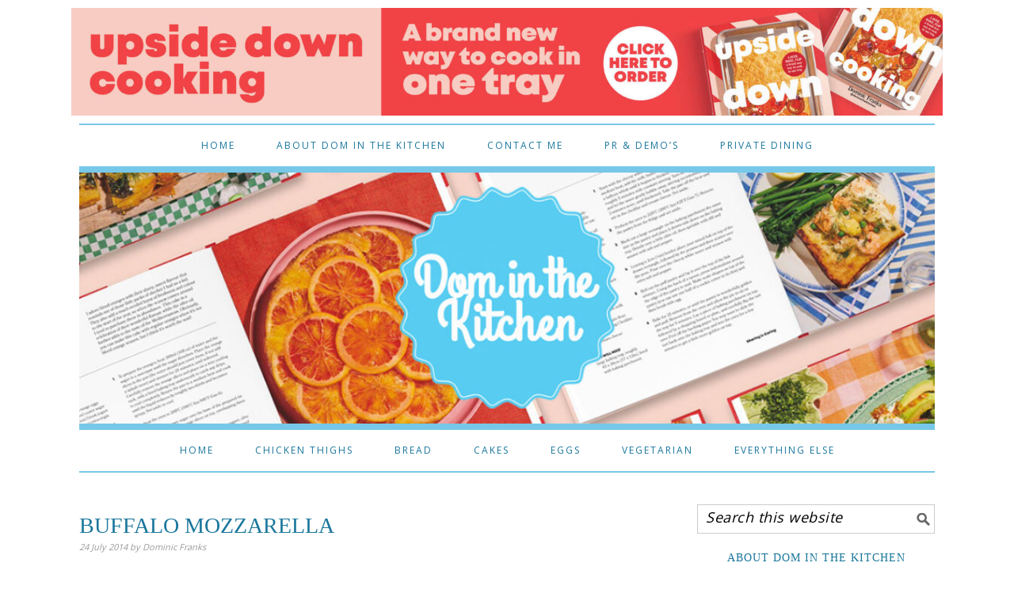

--- FILE ---
content_type: text/html; charset=UTF-8
request_url: https://www.dominthekitchen.com/2014/07/buffalo-mozzarella.html
body_size: 29135
content:
<!DOCTYPE html>
<html lang="en-GB">
<head >
<meta charset="UTF-8" />
<meta name="viewport" content="width=device-width, initial-scale=1" />
<meta name='robots' content='index, follow, max-image-preview:large, max-snippet:-1, max-video-preview:-1' />

	<!-- This site is optimized with the Yoast SEO plugin v26.8 - https://yoast.com/product/yoast-seo-wordpress/ -->
	<title>buffalo mozzarella - Dom in the Kitchen</title>
	<link rel="canonical" href="https://www.dominthekitchen.com/2014/07/buffalo-mozzarella.html" />
	<meta property="og:locale" content="en_GB" />
	<meta property="og:type" content="article" />
	<meta property="og:title" content="buffalo mozzarella - Dom in the Kitchen" />
	<meta property="og:description" content="girella brioche and possibly the worlds best chocolate ice cream &#8230; when mum told us we were coming to Italy for her 70th birthday I knew I was in for a culinary feast but I had no idea just how close to food-heaven I would actually come.  We&#8217;re staying on the western coast just south...Read More &raquo;" />
	<meta property="og:url" content="https://www.dominthekitchen.com/2014/07/buffalo-mozzarella.html" />
	<meta property="og:site_name" content="Dom in the Kitchen" />
	<meta property="article:published_time" content="2014-07-24T12:17:00+00:00" />
	<meta property="article:modified_time" content="2016-11-21T14:35:58+00:00" />
	<meta property="og:image" content="https://www.dominthekitchen.com/wp-content/uploads/2016/11/953b4-buffalo1.jpg" />
	<meta name="author" content="Dominic Franks" />
	<meta name="twitter:card" content="summary_large_image" />
	<meta name="twitter:creator" content="@DominicLFranks" />
	<meta name="twitter:site" content="@DominicLFranks" />
	<meta name="twitter:label1" content="Written by" />
	<meta name="twitter:data1" content="Dominic Franks" />
	<meta name="twitter:label2" content="Estimated reading time" />
	<meta name="twitter:data2" content="3 minutes" />
	<script type="application/ld+json" class="yoast-schema-graph">{"@context":"https://schema.org","@graph":[{"@type":"Article","@id":"https://www.dominthekitchen.com/2014/07/buffalo-mozzarella.html#article","isPartOf":{"@id":"https://www.dominthekitchen.com/2014/07/buffalo-mozzarella.html"},"author":{"name":"Dominic Franks","@id":"https://www.dominthekitchen.com/#/schema/person/1a480e0a1b8a690b70c5f480370b8300"},"headline":"buffalo mozzarella","datePublished":"2014-07-24T12:17:00+00:00","dateModified":"2016-11-21T14:35:58+00:00","mainEntityOfPage":{"@id":"https://www.dominthekitchen.com/2014/07/buffalo-mozzarella.html"},"wordCount":540,"commentCount":10,"publisher":{"@id":"https://www.dominthekitchen.com/#/schema/person/1a480e0a1b8a690b70c5f480370b8300"},"image":{"@id":"https://www.dominthekitchen.com/2014/07/buffalo-mozzarella.html#primaryimage"},"thumbnailUrl":"https://www.dominthekitchen.com/wp-content/uploads/2016/11/953b4-buffalo1.jpg","keywords":["bloggers scream for ice cream","brioche","buffalo","chocolate","girella","ice cream","italy","mozzarella","we should cocoa"],"articleSection":["Everything else"],"inLanguage":"en-GB","potentialAction":[{"@type":"CommentAction","name":"Comment","target":["https://www.dominthekitchen.com/2014/07/buffalo-mozzarella.html#respond"]}]},{"@type":"WebPage","@id":"https://www.dominthekitchen.com/2014/07/buffalo-mozzarella.html","url":"https://www.dominthekitchen.com/2014/07/buffalo-mozzarella.html","name":"buffalo mozzarella - Dom in the Kitchen","isPartOf":{"@id":"https://www.dominthekitchen.com/#website"},"primaryImageOfPage":{"@id":"https://www.dominthekitchen.com/2014/07/buffalo-mozzarella.html#primaryimage"},"image":{"@id":"https://www.dominthekitchen.com/2014/07/buffalo-mozzarella.html#primaryimage"},"thumbnailUrl":"https://www.dominthekitchen.com/wp-content/uploads/2016/11/953b4-buffalo1.jpg","datePublished":"2014-07-24T12:17:00+00:00","dateModified":"2016-11-21T14:35:58+00:00","breadcrumb":{"@id":"https://www.dominthekitchen.com/2014/07/buffalo-mozzarella.html#breadcrumb"},"inLanguage":"en-GB","potentialAction":[{"@type":"ReadAction","target":["https://www.dominthekitchen.com/2014/07/buffalo-mozzarella.html"]}]},{"@type":"ImageObject","inLanguage":"en-GB","@id":"https://www.dominthekitchen.com/2014/07/buffalo-mozzarella.html#primaryimage","url":"https://www.dominthekitchen.com/wp-content/uploads/2016/11/953b4-buffalo1.jpg","contentUrl":"https://www.dominthekitchen.com/wp-content/uploads/2016/11/953b4-buffalo1.jpg","width":1024,"height":682},{"@type":"BreadcrumbList","@id":"https://www.dominthekitchen.com/2014/07/buffalo-mozzarella.html#breadcrumb","itemListElement":[{"@type":"ListItem","position":1,"name":"Home","item":"https://www.dominthekitchen.com/"},{"@type":"ListItem","position":2,"name":"buffalo mozzarella"}]},{"@type":"WebSite","@id":"https://www.dominthekitchen.com/#website","url":"https://www.dominthekitchen.com/","name":"Dom in the Kitchen","description":"Recipes from my Lincolnshire kitchen","publisher":{"@id":"https://www.dominthekitchen.com/#/schema/person/1a480e0a1b8a690b70c5f480370b8300"},"potentialAction":[{"@type":"SearchAction","target":{"@type":"EntryPoint","urlTemplate":"https://www.dominthekitchen.com/?s={search_term_string}"},"query-input":{"@type":"PropertyValueSpecification","valueRequired":true,"valueName":"search_term_string"}}],"inLanguage":"en-GB"},{"@type":["Person","Organization"],"@id":"https://www.dominthekitchen.com/#/schema/person/1a480e0a1b8a690b70c5f480370b8300","name":"Dominic Franks","image":{"@type":"ImageObject","inLanguage":"en-GB","@id":"https://www.dominthekitchen.com/#/schema/person/image/","url":"https://www.belleaukitchen.com/wp-content/uploads/2021/01/cropped-header3.jpg","contentUrl":"https://www.belleaukitchen.com/wp-content/uploads/2021/01/cropped-header3.jpg","width":1140,"height":335,"caption":"Dominic Franks"},"logo":{"@id":"https://www.dominthekitchen.com/#/schema/person/image/"},"sameAs":["https://www.dominthekitchen.com"]}]}</script>
	<!-- / Yoast SEO plugin. -->


<link rel='dns-prefetch' href='//www.dominthekitchen.com' />
<link rel='dns-prefetch' href='//fonts.googleapis.com' />
<link rel="alternate" type="application/rss+xml" title="Dom in the Kitchen &raquo; Feed" href="http://feeds.feedburner.com/BelleauKitchen" />
<link rel="alternate" type="application/rss+xml" title="Dom in the Kitchen &raquo; Comments Feed" href="https://www.dominthekitchen.com/comments/feed" />
<link rel="alternate" type="application/rss+xml" title="Dom in the Kitchen &raquo; buffalo mozzarella Comments Feed" href="https://www.dominthekitchen.com/2014/07/buffalo-mozzarella.html/feed" />
<link rel="alternate" title="oEmbed (JSON)" type="application/json+oembed" href="https://www.dominthekitchen.com/wp-json/oembed/1.0/embed?url=https%3A%2F%2Fwww.dominthekitchen.com%2F2014%2F07%2Fbuffalo-mozzarella.html" />
<link rel="alternate" title="oEmbed (XML)" type="text/xml+oembed" href="https://www.dominthekitchen.com/wp-json/oembed/1.0/embed?url=https%3A%2F%2Fwww.dominthekitchen.com%2F2014%2F07%2Fbuffalo-mozzarella.html&#038;format=xml" />
		<!-- This site uses the Google Analytics by MonsterInsights plugin v9.2.4 - Using Analytics tracking - https://www.monsterinsights.com/ -->
							<script src="//www.googletagmanager.com/gtag/js?id=G-TVMPS1GTZD"  data-cfasync="false" data-wpfc-render="false" type="text/javascript" async></script>
			<script data-cfasync="false" data-wpfc-render="false" type="text/javascript">
				var mi_version = '9.2.4';
				var mi_track_user = true;
				var mi_no_track_reason = '';
								var MonsterInsightsDefaultLocations = {"page_location":"https:\/\/www.dominthekitchen.com\/2014\/07\/buffalo-mozzarella.html\/"};
				if ( typeof MonsterInsightsPrivacyGuardFilter === 'function' ) {
					var MonsterInsightsLocations = (typeof MonsterInsightsExcludeQuery === 'object') ? MonsterInsightsPrivacyGuardFilter( MonsterInsightsExcludeQuery ) : MonsterInsightsPrivacyGuardFilter( MonsterInsightsDefaultLocations );
				} else {
					var MonsterInsightsLocations = (typeof MonsterInsightsExcludeQuery === 'object') ? MonsterInsightsExcludeQuery : MonsterInsightsDefaultLocations;
				}

								var disableStrs = [
										'ga-disable-G-TVMPS1GTZD',
									];

				/* Function to detect opted out users */
				function __gtagTrackerIsOptedOut() {
					for (var index = 0; index < disableStrs.length; index++) {
						if (document.cookie.indexOf(disableStrs[index] + '=true') > -1) {
							return true;
						}
					}

					return false;
				}

				/* Disable tracking if the opt-out cookie exists. */
				if (__gtagTrackerIsOptedOut()) {
					for (var index = 0; index < disableStrs.length; index++) {
						window[disableStrs[index]] = true;
					}
				}

				/* Opt-out function */
				function __gtagTrackerOptout() {
					for (var index = 0; index < disableStrs.length; index++) {
						document.cookie = disableStrs[index] + '=true; expires=Thu, 31 Dec 2099 23:59:59 UTC; path=/';
						window[disableStrs[index]] = true;
					}
				}

				if ('undefined' === typeof gaOptout) {
					function gaOptout() {
						__gtagTrackerOptout();
					}
				}
								window.dataLayer = window.dataLayer || [];

				window.MonsterInsightsDualTracker = {
					helpers: {},
					trackers: {},
				};
				if (mi_track_user) {
					function __gtagDataLayer() {
						dataLayer.push(arguments);
					}

					function __gtagTracker(type, name, parameters) {
						if (!parameters) {
							parameters = {};
						}

						if (parameters.send_to) {
							__gtagDataLayer.apply(null, arguments);
							return;
						}

						if (type === 'event') {
														parameters.send_to = monsterinsights_frontend.v4_id;
							var hookName = name;
							if (typeof parameters['event_category'] !== 'undefined') {
								hookName = parameters['event_category'] + ':' + name;
							}

							if (typeof MonsterInsightsDualTracker.trackers[hookName] !== 'undefined') {
								MonsterInsightsDualTracker.trackers[hookName](parameters);
							} else {
								__gtagDataLayer('event', name, parameters);
							}
							
						} else {
							__gtagDataLayer.apply(null, arguments);
						}
					}

					__gtagTracker('js', new Date());
					__gtagTracker('set', {
						'developer_id.dZGIzZG': true,
											});
					if ( MonsterInsightsLocations.page_location ) {
						__gtagTracker('set', MonsterInsightsLocations);
					}
										__gtagTracker('config', 'G-TVMPS1GTZD', {"forceSSL":"true"} );
															window.gtag = __gtagTracker;										(function () {
						/* https://developers.google.com/analytics/devguides/collection/analyticsjs/ */
						/* ga and __gaTracker compatibility shim. */
						var noopfn = function () {
							return null;
						};
						var newtracker = function () {
							return new Tracker();
						};
						var Tracker = function () {
							return null;
						};
						var p = Tracker.prototype;
						p.get = noopfn;
						p.set = noopfn;
						p.send = function () {
							var args = Array.prototype.slice.call(arguments);
							args.unshift('send');
							__gaTracker.apply(null, args);
						};
						var __gaTracker = function () {
							var len = arguments.length;
							if (len === 0) {
								return;
							}
							var f = arguments[len - 1];
							if (typeof f !== 'object' || f === null || typeof f.hitCallback !== 'function') {
								if ('send' === arguments[0]) {
									var hitConverted, hitObject = false, action;
									if ('event' === arguments[1]) {
										if ('undefined' !== typeof arguments[3]) {
											hitObject = {
												'eventAction': arguments[3],
												'eventCategory': arguments[2],
												'eventLabel': arguments[4],
												'value': arguments[5] ? arguments[5] : 1,
											}
										}
									}
									if ('pageview' === arguments[1]) {
										if ('undefined' !== typeof arguments[2]) {
											hitObject = {
												'eventAction': 'page_view',
												'page_path': arguments[2],
											}
										}
									}
									if (typeof arguments[2] === 'object') {
										hitObject = arguments[2];
									}
									if (typeof arguments[5] === 'object') {
										Object.assign(hitObject, arguments[5]);
									}
									if ('undefined' !== typeof arguments[1].hitType) {
										hitObject = arguments[1];
										if ('pageview' === hitObject.hitType) {
											hitObject.eventAction = 'page_view';
										}
									}
									if (hitObject) {
										action = 'timing' === arguments[1].hitType ? 'timing_complete' : hitObject.eventAction;
										hitConverted = mapArgs(hitObject);
										__gtagTracker('event', action, hitConverted);
									}
								}
								return;
							}

							function mapArgs(args) {
								var arg, hit = {};
								var gaMap = {
									'eventCategory': 'event_category',
									'eventAction': 'event_action',
									'eventLabel': 'event_label',
									'eventValue': 'event_value',
									'nonInteraction': 'non_interaction',
									'timingCategory': 'event_category',
									'timingVar': 'name',
									'timingValue': 'value',
									'timingLabel': 'event_label',
									'page': 'page_path',
									'location': 'page_location',
									'title': 'page_title',
									'referrer' : 'page_referrer',
								};
								for (arg in args) {
																		if (!(!args.hasOwnProperty(arg) || !gaMap.hasOwnProperty(arg))) {
										hit[gaMap[arg]] = args[arg];
									} else {
										hit[arg] = args[arg];
									}
								}
								return hit;
							}

							try {
								f.hitCallback();
							} catch (ex) {
							}
						};
						__gaTracker.create = newtracker;
						__gaTracker.getByName = newtracker;
						__gaTracker.getAll = function () {
							return [];
						};
						__gaTracker.remove = noopfn;
						__gaTracker.loaded = true;
						window['__gaTracker'] = __gaTracker;
					})();
									} else {
										console.log("");
					(function () {
						function __gtagTracker() {
							return null;
						}

						window['__gtagTracker'] = __gtagTracker;
						window['gtag'] = __gtagTracker;
					})();
									}
			</script>
				<!-- / Google Analytics by MonsterInsights -->
		<style id='wp-img-auto-sizes-contain-inline-css' type='text/css'>
img:is([sizes=auto i],[sizes^="auto," i]){contain-intrinsic-size:3000px 1500px}
/*# sourceURL=wp-img-auto-sizes-contain-inline-css */
</style>
<link rel='stylesheet' id='SFMCss-css' href='https://www.dominthekitchen.com/wp-content/plugins/feedburner-alternative-and-rss-redirect/css/sfm_style.css?ver=6.9' type='text/css' media='all' />
<link rel='stylesheet' id='SFMCSS-css' href='https://www.dominthekitchen.com/wp-content/plugins/feedburner-alternative-and-rss-redirect/css/sfm_widgetStyle.css?ver=6.9' type='text/css' media='all' />
<link rel='stylesheet' id='sbi_styles-css' href='https://www.dominthekitchen.com/wp-content/plugins/instagram-feed/css/sbi-styles.min.css?ver=6.10.0' type='text/css' media='all' />
<link rel='stylesheet' id='foodie-pro-theme-css' href='https://www.dominthekitchen.com/wp-content/themes/foodiepro-2.1.8/style.css?ver=2.1.10' type='text/css' media='all' />
<style id='wp-emoji-styles-inline-css' type='text/css'>

	img.wp-smiley, img.emoji {
		display: inline !important;
		border: none !important;
		box-shadow: none !important;
		height: 1em !important;
		width: 1em !important;
		margin: 0 0.07em !important;
		vertical-align: -0.1em !important;
		background: none !important;
		padding: 0 !important;
	}
/*# sourceURL=wp-emoji-styles-inline-css */
</style>
<style id='wp-block-library-inline-css' type='text/css'>
:root{--wp-block-synced-color:#7a00df;--wp-block-synced-color--rgb:122,0,223;--wp-bound-block-color:var(--wp-block-synced-color);--wp-editor-canvas-background:#ddd;--wp-admin-theme-color:#007cba;--wp-admin-theme-color--rgb:0,124,186;--wp-admin-theme-color-darker-10:#006ba1;--wp-admin-theme-color-darker-10--rgb:0,107,160.5;--wp-admin-theme-color-darker-20:#005a87;--wp-admin-theme-color-darker-20--rgb:0,90,135;--wp-admin-border-width-focus:2px}@media (min-resolution:192dpi){:root{--wp-admin-border-width-focus:1.5px}}.wp-element-button{cursor:pointer}:root .has-very-light-gray-background-color{background-color:#eee}:root .has-very-dark-gray-background-color{background-color:#313131}:root .has-very-light-gray-color{color:#eee}:root .has-very-dark-gray-color{color:#313131}:root .has-vivid-green-cyan-to-vivid-cyan-blue-gradient-background{background:linear-gradient(135deg,#00d084,#0693e3)}:root .has-purple-crush-gradient-background{background:linear-gradient(135deg,#34e2e4,#4721fb 50%,#ab1dfe)}:root .has-hazy-dawn-gradient-background{background:linear-gradient(135deg,#faaca8,#dad0ec)}:root .has-subdued-olive-gradient-background{background:linear-gradient(135deg,#fafae1,#67a671)}:root .has-atomic-cream-gradient-background{background:linear-gradient(135deg,#fdd79a,#004a59)}:root .has-nightshade-gradient-background{background:linear-gradient(135deg,#330968,#31cdcf)}:root .has-midnight-gradient-background{background:linear-gradient(135deg,#020381,#2874fc)}:root{--wp--preset--font-size--normal:16px;--wp--preset--font-size--huge:42px}.has-regular-font-size{font-size:1em}.has-larger-font-size{font-size:2.625em}.has-normal-font-size{font-size:var(--wp--preset--font-size--normal)}.has-huge-font-size{font-size:var(--wp--preset--font-size--huge)}.has-text-align-center{text-align:center}.has-text-align-left{text-align:left}.has-text-align-right{text-align:right}.has-fit-text{white-space:nowrap!important}#end-resizable-editor-section{display:none}.aligncenter{clear:both}.items-justified-left{justify-content:flex-start}.items-justified-center{justify-content:center}.items-justified-right{justify-content:flex-end}.items-justified-space-between{justify-content:space-between}.screen-reader-text{border:0;clip-path:inset(50%);height:1px;margin:-1px;overflow:hidden;padding:0;position:absolute;width:1px;word-wrap:normal!important}.screen-reader-text:focus{background-color:#ddd;clip-path:none;color:#444;display:block;font-size:1em;height:auto;left:5px;line-height:normal;padding:15px 23px 14px;text-decoration:none;top:5px;width:auto;z-index:100000}html :where(.has-border-color){border-style:solid}html :where([style*=border-top-color]){border-top-style:solid}html :where([style*=border-right-color]){border-right-style:solid}html :where([style*=border-bottom-color]){border-bottom-style:solid}html :where([style*=border-left-color]){border-left-style:solid}html :where([style*=border-width]){border-style:solid}html :where([style*=border-top-width]){border-top-style:solid}html :where([style*=border-right-width]){border-right-style:solid}html :where([style*=border-bottom-width]){border-bottom-style:solid}html :where([style*=border-left-width]){border-left-style:solid}html :where(img[class*=wp-image-]){height:auto;max-width:100%}:where(figure){margin:0 0 1em}html :where(.is-position-sticky){--wp-admin--admin-bar--position-offset:var(--wp-admin--admin-bar--height,0px)}@media screen and (max-width:600px){html :where(.is-position-sticky){--wp-admin--admin-bar--position-offset:0px}}

/*# sourceURL=wp-block-library-inline-css */
</style><style id='global-styles-inline-css' type='text/css'>
:root{--wp--preset--aspect-ratio--square: 1;--wp--preset--aspect-ratio--4-3: 4/3;--wp--preset--aspect-ratio--3-4: 3/4;--wp--preset--aspect-ratio--3-2: 3/2;--wp--preset--aspect-ratio--2-3: 2/3;--wp--preset--aspect-ratio--16-9: 16/9;--wp--preset--aspect-ratio--9-16: 9/16;--wp--preset--color--black: #000000;--wp--preset--color--cyan-bluish-gray: #abb8c3;--wp--preset--color--white: #ffffff;--wp--preset--color--pale-pink: #f78da7;--wp--preset--color--vivid-red: #cf2e2e;--wp--preset--color--luminous-vivid-orange: #ff6900;--wp--preset--color--luminous-vivid-amber: #fcb900;--wp--preset--color--light-green-cyan: #7bdcb5;--wp--preset--color--vivid-green-cyan: #00d084;--wp--preset--color--pale-cyan-blue: #8ed1fc;--wp--preset--color--vivid-cyan-blue: #0693e3;--wp--preset--color--vivid-purple: #9b51e0;--wp--preset--gradient--vivid-cyan-blue-to-vivid-purple: linear-gradient(135deg,rgb(6,147,227) 0%,rgb(155,81,224) 100%);--wp--preset--gradient--light-green-cyan-to-vivid-green-cyan: linear-gradient(135deg,rgb(122,220,180) 0%,rgb(0,208,130) 100%);--wp--preset--gradient--luminous-vivid-amber-to-luminous-vivid-orange: linear-gradient(135deg,rgb(252,185,0) 0%,rgb(255,105,0) 100%);--wp--preset--gradient--luminous-vivid-orange-to-vivid-red: linear-gradient(135deg,rgb(255,105,0) 0%,rgb(207,46,46) 100%);--wp--preset--gradient--very-light-gray-to-cyan-bluish-gray: linear-gradient(135deg,rgb(238,238,238) 0%,rgb(169,184,195) 100%);--wp--preset--gradient--cool-to-warm-spectrum: linear-gradient(135deg,rgb(74,234,220) 0%,rgb(151,120,209) 20%,rgb(207,42,186) 40%,rgb(238,44,130) 60%,rgb(251,105,98) 80%,rgb(254,248,76) 100%);--wp--preset--gradient--blush-light-purple: linear-gradient(135deg,rgb(255,206,236) 0%,rgb(152,150,240) 100%);--wp--preset--gradient--blush-bordeaux: linear-gradient(135deg,rgb(254,205,165) 0%,rgb(254,45,45) 50%,rgb(107,0,62) 100%);--wp--preset--gradient--luminous-dusk: linear-gradient(135deg,rgb(255,203,112) 0%,rgb(199,81,192) 50%,rgb(65,88,208) 100%);--wp--preset--gradient--pale-ocean: linear-gradient(135deg,rgb(255,245,203) 0%,rgb(182,227,212) 50%,rgb(51,167,181) 100%);--wp--preset--gradient--electric-grass: linear-gradient(135deg,rgb(202,248,128) 0%,rgb(113,206,126) 100%);--wp--preset--gradient--midnight: linear-gradient(135deg,rgb(2,3,129) 0%,rgb(40,116,252) 100%);--wp--preset--font-size--small: 13px;--wp--preset--font-size--medium: 20px;--wp--preset--font-size--large: 36px;--wp--preset--font-size--x-large: 42px;--wp--preset--spacing--20: 0.44rem;--wp--preset--spacing--30: 0.67rem;--wp--preset--spacing--40: 1rem;--wp--preset--spacing--50: 1.5rem;--wp--preset--spacing--60: 2.25rem;--wp--preset--spacing--70: 3.38rem;--wp--preset--spacing--80: 5.06rem;--wp--preset--shadow--natural: 6px 6px 9px rgba(0, 0, 0, 0.2);--wp--preset--shadow--deep: 12px 12px 50px rgba(0, 0, 0, 0.4);--wp--preset--shadow--sharp: 6px 6px 0px rgba(0, 0, 0, 0.2);--wp--preset--shadow--outlined: 6px 6px 0px -3px rgb(255, 255, 255), 6px 6px rgb(0, 0, 0);--wp--preset--shadow--crisp: 6px 6px 0px rgb(0, 0, 0);}:where(.is-layout-flex){gap: 0.5em;}:where(.is-layout-grid){gap: 0.5em;}body .is-layout-flex{display: flex;}.is-layout-flex{flex-wrap: wrap;align-items: center;}.is-layout-flex > :is(*, div){margin: 0;}body .is-layout-grid{display: grid;}.is-layout-grid > :is(*, div){margin: 0;}:where(.wp-block-columns.is-layout-flex){gap: 2em;}:where(.wp-block-columns.is-layout-grid){gap: 2em;}:where(.wp-block-post-template.is-layout-flex){gap: 1.25em;}:where(.wp-block-post-template.is-layout-grid){gap: 1.25em;}.has-black-color{color: var(--wp--preset--color--black) !important;}.has-cyan-bluish-gray-color{color: var(--wp--preset--color--cyan-bluish-gray) !important;}.has-white-color{color: var(--wp--preset--color--white) !important;}.has-pale-pink-color{color: var(--wp--preset--color--pale-pink) !important;}.has-vivid-red-color{color: var(--wp--preset--color--vivid-red) !important;}.has-luminous-vivid-orange-color{color: var(--wp--preset--color--luminous-vivid-orange) !important;}.has-luminous-vivid-amber-color{color: var(--wp--preset--color--luminous-vivid-amber) !important;}.has-light-green-cyan-color{color: var(--wp--preset--color--light-green-cyan) !important;}.has-vivid-green-cyan-color{color: var(--wp--preset--color--vivid-green-cyan) !important;}.has-pale-cyan-blue-color{color: var(--wp--preset--color--pale-cyan-blue) !important;}.has-vivid-cyan-blue-color{color: var(--wp--preset--color--vivid-cyan-blue) !important;}.has-vivid-purple-color{color: var(--wp--preset--color--vivid-purple) !important;}.has-black-background-color{background-color: var(--wp--preset--color--black) !important;}.has-cyan-bluish-gray-background-color{background-color: var(--wp--preset--color--cyan-bluish-gray) !important;}.has-white-background-color{background-color: var(--wp--preset--color--white) !important;}.has-pale-pink-background-color{background-color: var(--wp--preset--color--pale-pink) !important;}.has-vivid-red-background-color{background-color: var(--wp--preset--color--vivid-red) !important;}.has-luminous-vivid-orange-background-color{background-color: var(--wp--preset--color--luminous-vivid-orange) !important;}.has-luminous-vivid-amber-background-color{background-color: var(--wp--preset--color--luminous-vivid-amber) !important;}.has-light-green-cyan-background-color{background-color: var(--wp--preset--color--light-green-cyan) !important;}.has-vivid-green-cyan-background-color{background-color: var(--wp--preset--color--vivid-green-cyan) !important;}.has-pale-cyan-blue-background-color{background-color: var(--wp--preset--color--pale-cyan-blue) !important;}.has-vivid-cyan-blue-background-color{background-color: var(--wp--preset--color--vivid-cyan-blue) !important;}.has-vivid-purple-background-color{background-color: var(--wp--preset--color--vivid-purple) !important;}.has-black-border-color{border-color: var(--wp--preset--color--black) !important;}.has-cyan-bluish-gray-border-color{border-color: var(--wp--preset--color--cyan-bluish-gray) !important;}.has-white-border-color{border-color: var(--wp--preset--color--white) !important;}.has-pale-pink-border-color{border-color: var(--wp--preset--color--pale-pink) !important;}.has-vivid-red-border-color{border-color: var(--wp--preset--color--vivid-red) !important;}.has-luminous-vivid-orange-border-color{border-color: var(--wp--preset--color--luminous-vivid-orange) !important;}.has-luminous-vivid-amber-border-color{border-color: var(--wp--preset--color--luminous-vivid-amber) !important;}.has-light-green-cyan-border-color{border-color: var(--wp--preset--color--light-green-cyan) !important;}.has-vivid-green-cyan-border-color{border-color: var(--wp--preset--color--vivid-green-cyan) !important;}.has-pale-cyan-blue-border-color{border-color: var(--wp--preset--color--pale-cyan-blue) !important;}.has-vivid-cyan-blue-border-color{border-color: var(--wp--preset--color--vivid-cyan-blue) !important;}.has-vivid-purple-border-color{border-color: var(--wp--preset--color--vivid-purple) !important;}.has-vivid-cyan-blue-to-vivid-purple-gradient-background{background: var(--wp--preset--gradient--vivid-cyan-blue-to-vivid-purple) !important;}.has-light-green-cyan-to-vivid-green-cyan-gradient-background{background: var(--wp--preset--gradient--light-green-cyan-to-vivid-green-cyan) !important;}.has-luminous-vivid-amber-to-luminous-vivid-orange-gradient-background{background: var(--wp--preset--gradient--luminous-vivid-amber-to-luminous-vivid-orange) !important;}.has-luminous-vivid-orange-to-vivid-red-gradient-background{background: var(--wp--preset--gradient--luminous-vivid-orange-to-vivid-red) !important;}.has-very-light-gray-to-cyan-bluish-gray-gradient-background{background: var(--wp--preset--gradient--very-light-gray-to-cyan-bluish-gray) !important;}.has-cool-to-warm-spectrum-gradient-background{background: var(--wp--preset--gradient--cool-to-warm-spectrum) !important;}.has-blush-light-purple-gradient-background{background: var(--wp--preset--gradient--blush-light-purple) !important;}.has-blush-bordeaux-gradient-background{background: var(--wp--preset--gradient--blush-bordeaux) !important;}.has-luminous-dusk-gradient-background{background: var(--wp--preset--gradient--luminous-dusk) !important;}.has-pale-ocean-gradient-background{background: var(--wp--preset--gradient--pale-ocean) !important;}.has-electric-grass-gradient-background{background: var(--wp--preset--gradient--electric-grass) !important;}.has-midnight-gradient-background{background: var(--wp--preset--gradient--midnight) !important;}.has-small-font-size{font-size: var(--wp--preset--font-size--small) !important;}.has-medium-font-size{font-size: var(--wp--preset--font-size--medium) !important;}.has-large-font-size{font-size: var(--wp--preset--font-size--large) !important;}.has-x-large-font-size{font-size: var(--wp--preset--font-size--x-large) !important;}
/*# sourceURL=global-styles-inline-css */
</style>

<style id='classic-theme-styles-inline-css' type='text/css'>
/*! This file is auto-generated */
.wp-block-button__link{color:#fff;background-color:#32373c;border-radius:9999px;box-shadow:none;text-decoration:none;padding:calc(.667em + 2px) calc(1.333em + 2px);font-size:1.125em}.wp-block-file__button{background:#32373c;color:#fff;text-decoration:none}
/*# sourceURL=/wp-includes/css/classic-themes.min.css */
</style>
<link rel='stylesheet' id='scriptlesssocialsharing-css' href='https://www.dominthekitchen.com/wp-content/plugins/scriptless-social-sharing/includes/css/scriptlesssocialsharing-style.css?ver=3.3.1' type='text/css' media='all' />
<style id='scriptlesssocialsharing-inline-css' type='text/css'>
.scriptlesssocialsharing__buttons a.button { padding: 12px; flex: 1; }@media only screen and (max-width: 767px) { .scriptlesssocialsharing .sss-name { position: absolute; clip: rect(1px, 1px, 1px, 1px); height: 1px; width: 1px; border: 0; overflow: hidden; } }
/*# sourceURL=scriptlesssocialsharing-inline-css */
</style>
<link rel='stylesheet' id='foodie-pro-google-fonts-css' href='//fonts.googleapis.com/css?family=Open+Sans%3A300%2C400%2C600&#038;ver=foodie_pro_THEME_VERSION' type='text/css' media='all' />
<link rel='stylesheet' id='simple-social-icons-font-css' href='https://www.dominthekitchen.com/wp-content/plugins/simple-social-icons/css/style.css?ver=4.0.0' type='text/css' media='all' />
<script type="text/javascript" src="https://www.dominthekitchen.com/wp-content/plugins/google-analytics-premium/assets/js/frontend-gtag.min.js?ver=9.2.4" id="monsterinsights-frontend-script-js" async="async" data-wp-strategy="async"></script>
<script data-cfasync="false" data-wpfc-render="false" type="text/javascript" id='monsterinsights-frontend-script-js-extra'>/* <![CDATA[ */
var monsterinsights_frontend = {"js_events_tracking":"true","download_extensions":"doc,pdf,ppt,zip,xls,docx,pptx,xlsx","inbound_paths":"[]","home_url":"https:\/\/www.dominthekitchen.com","hash_tracking":"false","v4_id":"G-TVMPS1GTZD"};/* ]]> */
</script>
<script type="text/javascript" src="https://www.dominthekitchen.com/wp/wp-includes/js/jquery/jquery.min.js?ver=3.7.1" id="jquery-core-js"></script>
<script type="text/javascript" src="https://www.dominthekitchen.com/wp/wp-includes/js/jquery/jquery-migrate.min.js?ver=3.4.1" id="jquery-migrate-js"></script>
<link rel="https://api.w.org/" href="https://www.dominthekitchen.com/wp-json/" /><link rel="alternate" title="JSON" type="application/json" href="https://www.dominthekitchen.com/wp-json/wp/v2/posts/1790" /><link rel="EditURI" type="application/rsd+xml" title="RSD" href="https://www.dominthekitchen.com/wp/xmlrpc.php?rsd" />
<meta name="generator" content="WordPress 6.9" />
<link rel='shortlink' href='https://www.dominthekitchen.com/?p=1790' />
 <meta name="follow.[base64]" content="8RQbwzqHLPegQCLs8hBv"/> <meta name="follow.[base64]" content="aZrAywKW6KSjzzwLfCpk"/> <meta name="follow.[base64]" content="rA4YmQbFt8a8ARgYf0MW"/> <meta name="follow.[base64]" content="LlLRR0NHRPd5ysAVl3na"/> <meta name="follow.[base64]" content="61ExClzJq05XBRBysWEy"/> <meta name="follow.[base64]" content="d2eRhE1Sgqm1jC4gZ05j"/> <meta name="follow.[base64]" content="xdvQSCrHy3A9ujXctvvv"/> <meta name="follow.[base64]" content="Aqzt1MBSpYrqmvnt3uQG"/> <meta name="follow.[base64]" content="10f45XhHr7zm0hLxWH5j"/><link rel="icon" href="https://www.dominthekitchen.com/wp-content/uploads/2021/01/cropped-DINK_logo2-32x32.jpg" sizes="32x32" />
<link rel="icon" href="https://www.dominthekitchen.com/wp-content/uploads/2021/01/cropped-DINK_logo2-192x192.jpg" sizes="192x192" />
<link rel="apple-touch-icon" href="https://www.dominthekitchen.com/wp-content/uploads/2021/01/cropped-DINK_logo2-180x180.jpg" />
<meta name="msapplication-TileImage" content="https://www.dominthekitchen.com/wp-content/uploads/2021/01/cropped-DINK_logo2-270x270.jpg" />
		<style type="text/css" id="wp-custom-css">
			.before-header {
	background-color: #fff;
}

.after-entry .widget {
	float: none;
	width: 100%;
	margin-top: 20px;
}		</style>
		</head>
<body class="wp-singular post-template-default single single-post postid-1790 single-format-standard wp-theme-genesis wp-child-theme-foodiepro-218 custom-header header-image header-full-width content-sidebar genesis-breadcrumbs-hidden genesis-footer-widgets-visible foodie-pro"><div class="before-header"><section id="widget_sp_image-12" class="widget widget_sp_image"><div class="widget-wrap"><a href="https://geni.us/UpsideDownCooking" target="_blank" class="widget_sp_image-image-link"><img width="2048" height="253" alt="upside down cooking. a brand new way to cook in one tray. click here to pre-order" class="attachment-full aligncenter" style="max-width: 100%;" srcset="https://www.dominthekitchen.com/wp-content/uploads/2025/06/Upside-Down-Cooking-Out-Now.jpg 2048w, https://www.dominthekitchen.com/wp-content/uploads/2025/06/Upside-Down-Cooking-Out-Now-300x37.jpg 300w, https://www.dominthekitchen.com/wp-content/uploads/2025/06/Upside-Down-Cooking-Out-Now-680x84.jpg 680w, https://www.dominthekitchen.com/wp-content/uploads/2025/06/Upside-Down-Cooking-Out-Now-768x95.jpg 768w, https://www.dominthekitchen.com/wp-content/uploads/2025/06/Upside-Down-Cooking-Out-Now-1536x190.jpg 1536w, https://www.dominthekitchen.com/wp-content/uploads/2025/06/Upside-Down-Cooking-Out-Now-560x69.jpg 560w" sizes="(max-width: 2048px) 100vw, 2048px" src="https://www.dominthekitchen.com/wp-content/uploads/2025/06/Upside-Down-Cooking-Out-Now.jpg" /></a></div></section>
</div><div class="site-container"><ul class="genesis-skip-link"><li><a href="#genesis-nav-primary" class="screen-reader-shortcut"> Skip to primary navigation</a></li><li><a href="#genesis-content" class="screen-reader-shortcut"> Skip to main content</a></li><li><a href="#genesis-sidebar-primary" class="screen-reader-shortcut"> Skip to primary sidebar</a></li><li><a href="#genesis-footer-widgets" class="screen-reader-shortcut"> Skip to footer</a></li></ul><nav class="nav-secondary" aria-label="Secondary"><div class="wrap"><ul id="menu-about-menu" class="menu genesis-nav-menu menu-secondary"><li id="menu-item-6243" class="menu-item menu-item-type-custom menu-item-object-custom menu-item-6243"><a href="/"><span >Home</span></a></li>
<li id="menu-item-6303" class="menu-item menu-item-type-post_type menu-item-object-page menu-item-6303"><a href="https://www.dominthekitchen.com/about-me-and-belleau"><span >about Dom in the Kitchen</span></a></li>
<li id="menu-item-6301" class="menu-item menu-item-type-post_type menu-item-object-page menu-item-6301"><a href="https://www.dominthekitchen.com/contact-me"><span >contact me</span></a></li>
<li id="menu-item-6302" class="menu-item menu-item-type-post_type menu-item-object-page menu-item-6302"><a href="https://www.dominthekitchen.com/pr-demos"><span >pr &#038; demo&#8217;s</span></a></li>
<li id="menu-item-11477" class="menu-item menu-item-type-post_type menu-item-object-page menu-item-11477"><a href="https://www.dominthekitchen.com/private-dining"><span >Private Dining</span></a></li>
</ul></div></nav><header class="site-header"><div class="wrap"><div class="title-area"><p class="site-title"><a href="https://www.dominthekitchen.com/"><img src="https://www.dominthekitchen.com/wp-content/uploads/2025/02/cropped-header1bookblue.jpg" alt="Dom in the Kitchen Homepage" /></a></p><p class="site-description screen-reader-text">Recipes from my Lincolnshire kitchen</p></div></div></header><nav class="nav-primary" aria-label="Main" id="genesis-nav-primary"><div class="wrap"><ul id="menu-category-menu" class="menu genesis-nav-menu menu-primary"><li id="menu-item-6307" class="menu-item menu-item-type-custom menu-item-object-custom menu-item-home menu-item-6307"><a href="https://www.dominthekitchen.com/"><span >Home</span></a></li>
<li id="menu-item-6312" class="menu-item menu-item-type-taxonomy menu-item-object-category menu-item-6312"><a href="https://www.dominthekitchen.com/category/chicken-thighs"><span >Chicken Thighs</span></a></li>
<li id="menu-item-6310" class="menu-item menu-item-type-taxonomy menu-item-object-category menu-item-6310"><a href="https://www.dominthekitchen.com/category/bread"><span >Bread</span></a></li>
<li id="menu-item-6308" class="menu-item menu-item-type-taxonomy menu-item-object-category menu-item-6308"><a href="https://www.dominthekitchen.com/category/cakes"><span >Cakes</span></a></li>
<li id="menu-item-6311" class="menu-item menu-item-type-taxonomy menu-item-object-category menu-item-6311"><a href="https://www.dominthekitchen.com/category/eggs"><span >Eggs</span></a></li>
<li id="menu-item-6309" class="menu-item menu-item-type-taxonomy menu-item-object-category menu-item-6309"><a href="https://www.dominthekitchen.com/category/vegetarian"><span >Vegetarian</span></a></li>
<li id="menu-item-7452" class="menu-item menu-item-type-taxonomy menu-item-object-category current-post-ancestor current-menu-parent current-post-parent menu-item-7452"><a href="https://www.dominthekitchen.com/category/everything-else"><span >Everything else</span></a></li>
</ul></div></nav><div class="site-inner"><div class="content-sidebar-wrap"><main class="content" id="genesis-content"><article class="post-1790 post type-post status-publish format-standard category-everything-else tag-bloggers-scream-for-ice-cream tag-brioche tag-buffalo tag-chocolate tag-girella tag-ice-cream tag-italy tag-mozzarella tag-we-should-cocoa entry" aria-label="buffalo mozzarella"><header class="entry-header"><h1 class="entry-title">buffalo mozzarella</h1>
<p class="entry-meta"><time class="entry-time">24 July 2014</time> by <span class="entry-author"><a href="https://www.dominthekitchen.com/author/dominic" class="entry-author-link" rel="author"><span class="entry-author-name">Dominic Franks</span></a></span>  </p></header><div class="entry-content"><p></p>
<div class="separator" style="clear:both;text-align:center;"><a href="https://www.dominthekitchen.com/wp-content/uploads/2016/11/953b4-buffalo1.jpg" style="clear:left;float:left;margin-bottom:1em;margin-right:1em;"><img fetchpriority="high" decoding="async" border="0" src="https://www.dominthekitchen.com/wp-content/uploads/2016/11/953b4-buffalo1.jpg" height="426" width="640" /></a></div>
<div class="separator" style="clear:both;text-align:center;"><i>girella brioche and possibly the worlds best chocolate ice cream</i></div>
<p>&#8230; when mum told us we were coming to Italy for her 70th birthday I knew I was in for a culinary feast but I had no idea just how close to food-heaven I would actually come.  We&#8217;re staying on the western coast just south of Napoli and Salerno which just so happens to be mozzarella country.  You should know at this stage that I simply adore buffalo mozzarella, that wonderful creamy cheese that tastes so beautiful served simply with tomato and olive oil, or melted into pizza&#8230; but I naively had no idea just how versatile it truly is.</p>
<div class="separator" style="clear:both;text-align:center;"><a href="https://www.dominthekitchen.com/wp-content/uploads/2016/11/8bab8-buffalo4.jpg" style="clear:left;float:left;margin-bottom:1em;margin-right:1em;"><img decoding="async" border="0" src="https://www.dominthekitchen.com/wp-content/uploads/2016/11/8bab8-buffalo4.jpg" height="426" width="640" /></a></div>
<div class="separator" style="clear:both;text-align:center;"><i>making the mozzarella by hand and the glorious beasts taking a shower</i></div>
<p>We&#8217;ve just spent the morning at <a href="http://www.vannulo.it/" target="_blank"><b><span class="Apple-style-span" style="color:#bf9000;">Tenuta Vannulo</span></b></a>, an organic buffalo ranch where they have a heard of over 600 majestic beasts.  It&#8217;s quite an incredible lesson on how to do animal husbandry in a most spectacular fashion.  They treat the animals so well, using avant-garde techniques such as playing them soothing music, hanging large brushes from the ceiling that they seem to adore rubbing up against, plus they use an amazing milking robot that allows the buffalo to self-milk so that they&#8217;re not stressed out by the rigorous process that many industrial-sized dairies use to produce the massive amounts of milk that we globally consume.  I was very impressed and of course this all meant that the mozzarella itself was without doubt the finest I had ever tasted&#8230; creamy with a beautiful texture.</p>
<div class="separator" style="clear:both;text-align:center;"><a href="https://www.dominthekitchen.com/wp-content/uploads/2016/11/7c4e3-buffalo3.jpg" style="clear:left;float:left;margin-bottom:1em;margin-right:1em;"><img decoding="async" border="0" src="https://www.dominthekitchen.com/wp-content/uploads/2016/11/7c4e3-buffalo3.jpg" height="426" width="640" /></a></div>
<div class="separator" style="clear:both;text-align:center;"><i>buffala heritage</i></div>
<p>The great thing about the farm is that they also make sure there is no wastage, so as well as churning butter to make glorious cakes and brioche, they make stunning ice-cream and yoghurts as well as using hide from the un-wanted male calfs to create leather products.  They are also in the process of building a chocolate factory but sadly we were a year to early to see the completion of this building&#8230; Naturally I was drawn to the cakes and ice creams.  The chocolate ice cream was honestly un-like any i&#8217;ve had before.  The richness of the milk produced by the buffalo was clearly evident and they had spared no expense on the quality of chocolate used.</p>
<div class="separator" style="clear:both;text-align:center;"><a href="https://www.dominthekitchen.com/wp-content/uploads/2016/11/1dbd1-buffalo2.jpg" style="clear:left;float:left;margin-bottom:1em;margin-right:1em;"><img loading="lazy" decoding="async" border="0" src="https://www.dominthekitchen.com/wp-content/uploads/2016/11/1dbd1-buffalo2.jpg" height="426" width="640" /></a></div>
<div class="separator" style="clear:both;text-align:center;"><i>and of course, the mozzarella itself!</i></div>
<p>Being the nosey food-writer that I am I managed to tease a recipe for the wonderful Girella &#8211; a kind of ultra-soft swirly brioche cake, from the chef in the cafe and I will of course be attempting to make this and share the recipe with you good people on my return&#8230; until then you;ll have to be satisfied with these pictures and the promise that they tasted spectacular!</p>
<p>&#8230; even though I didn&#8217;t make the ice-cream myself I am entering the picture into two blogging challenges this month&#8230; the first is for the wonderful Choclette from <b><a href="http://www.chocolatelogblog.com/" target="_blank"><span class="Apple-style-span" style="color:#bf9000;">Chocolate Log Blog</span></a></b> and her brilliant <b><a href="http://www.chocolatelogblog.com/p/we-should-cocoa.html" target="_blank">we should cocoa</a></b> challenge &#8211; hosted this month by Elizabeth from <b><a href="http://www.elizabethskitchendiary.co.uk/2014/07/we-should-cococa.html/" target="_blank"><span class="Apple-style-span" style="color:#bf9000;">Elizabeth&#8217;s Kitchen Diary</span></a></b> who set the theme of ice cream&#8230; and of course this goes out to Kavey from <b><a href="http://www.kaveyeats.com/" target="_blank"><span class="Apple-style-span" style="color:#bf9000;">Kavey Eats</span></a></b> and her brilliant <b><a href="http://www.kaveyeats.com/category/bsfic" target="_blank">BSFIC</a></b> challenge&#8230; I hope they can both forgive me my lack of actual self-production&#8230;</p>
<div class="separator" style="clear:both;text-align:center;"><a href="https://www.dominthekitchen.com/wp-content/uploads/2016/11/e9b3e-logo1.jpg" style="margin-left:1em;margin-right:1em;"><img loading="lazy" decoding="async" border="0" src="https://www.dominthekitchen.com/wp-content/uploads/2016/11/e9b3e-logo1.jpg" height="160" width="320" /></a></div>
<p>eat and of course, enjoy!</p>
<div class="scriptlesssocialsharing"><h3 class="scriptlesssocialsharing__heading">Share this post:</h3><div class="scriptlesssocialsharing__buttons"><a class="button twitter" target="_blank" href="https://twitter.com/intent/tweet?text=buffalo%20mozzarella&#038;url=https%3A%2F%2Fwww.dominthekitchen.com%2F2014%2F07%2Fbuffalo-mozzarella.html" rel="noopener noreferrer nofollow"><svg viewbox="0 0 512 512" class="scriptlesssocialsharing__icon twitter" fill="currentcolor" height="1em" width="1em" aria-hidden="true" focusable="false" role="img"><!--! Font Awesome Pro 6.4.2 by @fontawesome - https://fontawesome.com License - https://fontawesome.com/license (Commercial License) Copyright 2023 Fonticons, Inc. --><path d="M389.2 48h70.6L305.6 224.2 487 464H345L233.7 318.6 106.5 464H35.8L200.7 275.5 26.8 48H172.4L272.9 180.9 389.2 48zM364.4 421.8h39.1L151.1 88h-42L364.4 421.8z"></path></svg>
<span class="sss-name"><span class="screen-reader-text">Share on </span>X (Twitter)</span></a><a class="button facebook" target="_blank" href="https://www.facebook.com/sharer/sharer.php?u=https%3A%2F%2Fwww.dominthekitchen.com%2F2014%2F07%2Fbuffalo-mozzarella.html" rel="noopener noreferrer nofollow"><svg viewbox="0 0 512 512" class="scriptlesssocialsharing__icon facebook" fill="currentcolor" height="1em" width="1em" aria-hidden="true" focusable="false" role="img"><!-- Font Awesome Free 5.15.4 by @fontawesome - https://fontawesome.com License - https://fontawesome.com/license/free (Icons: CC BY 4.0, Fonts: SIL OFL 1.1, Code: MIT License) --><path d="M504 256C504 119 393 8 256 8S8 119 8 256c0 123.78 90.69 226.38 209.25 245V327.69h-63V256h63v-54.64c0-62.15 37-96.48 93.67-96.48 27.14 0 55.52 4.84 55.52 4.84v61h-31.28c-30.8 0-40.41 19.12-40.41 38.73V256h68.78l-11 71.69h-57.78V501C413.31 482.38 504 379.78 504 256z"></path></svg>
<span class="sss-name"><span class="screen-reader-text">Share on </span>Facebook</span></a><a class="button linkedin" target="_blank" href="https://www.linkedin.com/shareArticle?mini=1&#038;url=https%3A%2F%2Fwww.dominthekitchen.com%2F2014%2F07%2Fbuffalo-mozzarella.html&#038;title=buffalo%20mozzarella&#038;source=https%3A%2F%2Fwww.dominthekitchen.com" rel="noopener noreferrer nofollow"><svg viewbox="0 0 448 512" class="scriptlesssocialsharing__icon linkedin" fill="currentcolor" height="1em" width="1em" aria-hidden="true" focusable="false" role="img"><!-- Font Awesome Free 5.15.4 by @fontawesome - https://fontawesome.com License - https://fontawesome.com/license/free (Icons: CC BY 4.0, Fonts: SIL OFL 1.1, Code: MIT License) --><path d="M416 32H31.9C14.3 32 0 46.5 0 64.3v383.4C0 465.5 14.3 480 31.9 480H416c17.6 0 32-14.5 32-32.3V64.3c0-17.8-14.4-32.3-32-32.3zM135.4 416H69V202.2h66.5V416zm-33.2-243c-21.3 0-38.5-17.3-38.5-38.5S80.9 96 102.2 96c21.2 0 38.5 17.3 38.5 38.5 0 21.3-17.2 38.5-38.5 38.5zm282.1 243h-66.4V312c0-24.8-.5-56.7-34.5-56.7-34.6 0-39.9 27-39.9 54.9V416h-66.4V202.2h63.7v29.2h.9c8.9-16.8 30.6-34.5 62.9-34.5 67.2 0 79.7 44.3 79.7 101.9V416z"></path></svg>
<span class="sss-name"><span class="screen-reader-text">Share on </span>LinkedIn</span></a><a class="button email" href="mailto:?body=I%20read%20this%20post%20and%20wanted%20to%20share%20it%20with%20you.%20Here%27s%20the%20link%3A%20https%3A%2F%2Fwww.dominthekitchen.com%2F2014%2F07%2Fbuffalo-mozzarella.html&#038;subject=A%20post%20worth%20sharing%3A%20buffalo%20mozzarella" rel="noopener noreferrer nofollow"><svg viewbox="0 0 512 512" class="scriptlesssocialsharing__icon email" fill="currentcolor" height="1em" width="1em" aria-hidden="true" focusable="false" role="img"><!-- Font Awesome Free 5.15.4 by @fontawesome - https://fontawesome.com License - https://fontawesome.com/license/free (Icons: CC BY 4.0, Fonts: SIL OFL 1.1, Code: MIT License) --><path d="M502.3 190.8c3.9-3.1 9.7-.2 9.7 4.7V400c0 26.5-21.5 48-48 48H48c-26.5 0-48-21.5-48-48V195.6c0-5 5.7-7.8 9.7-4.7 22.4 17.4 52.1 39.5 154.1 113.6 21.1 15.4 56.7 47.8 92.2 47.6 35.7.3 72-32.8 92.3-47.6 102-74.1 131.6-96.3 154-113.7zM256 320c23.2.4 56.6-29.2 73.4-41.4 132.7-96.3 142.8-104.7 173.4-128.7 5.8-4.5 9.2-11.5 9.2-18.9v-19c0-26.5-21.5-48-48-48H48C21.5 64 0 85.5 0 112v19c0 7.4 3.4 14.3 9.2 18.9 30.6 23.9 40.7 32.4 173.4 128.7 16.8 12.2 50.2 41.8 73.4 41.4z"></path></svg>
<span class="sss-name"><span class="screen-reader-text">Share on </span>E-mail</span></a></div></div></div><footer class="entry-footer"><p class="entry-meta"><span class="entry-categories">Filed Under: <a href="https://www.dominthekitchen.com/category/everything-else" rel="category tag">Everything else</a></span> <span class="entry-tags">Tagged With: <a href="https://www.dominthekitchen.com/tag/bloggers-scream-for-ice-cream" rel="tag">bloggers scream for ice cream</a>, <a href="https://www.dominthekitchen.com/tag/brioche" rel="tag">brioche</a>, <a href="https://www.dominthekitchen.com/tag/buffalo" rel="tag">buffalo</a>, <a href="https://www.dominthekitchen.com/tag/chocolate" rel="tag">chocolate</a>, <a href="https://www.dominthekitchen.com/tag/girella" rel="tag">girella</a>, <a href="https://www.dominthekitchen.com/tag/ice-cream" rel="tag">ice cream</a>, <a href="https://www.dominthekitchen.com/tag/italy" rel="tag">italy</a>, <a href="https://www.dominthekitchen.com/tag/mozzarella" rel="tag">mozzarella</a>, <a href="https://www.dominthekitchen.com/tag/we-should-cocoa" rel="tag">we should cocoa</a></span></p></footer></article><div class="adjacent-entry-pagination pagination"><div class="pagination-previous alignleft"><a href="https://www.dominthekitchen.com/2014/07/raspberry-mojito.html" rel="prev"><span class="screen-reader-text">Previous Post: </span><span class="adjacent-post-link">&#xAB; raspberry mojito</span></a></div><div class="pagination-next alignright"><a href="https://www.dominthekitchen.com/2014/07/trenette-al-basilico-with-garlic-olive-oil-and-oregano-dressing.html" rel="next"><span class="screen-reader-text">Next Post: </span><span class="adjacent-post-link">trenette al basilico with garlic, olive oil and oregano dressing &#xBB;</span></a></div></div><h2 class="screen-reader-text">Reader Interactions</h2><div class="after-entry"><section id="widget_sp_image-14" class="widget widget_sp_image"><div class="widget-wrap"><a href="https://geni.us/UpsideDownCooking" target="_blank" class="widget_sp_image-image-link"><img width="1080" height="134" alt="upside down cooking. a brand new way to cook in one tray. click here to pre-order" class="attachment-1080x134 aligncenter" style="max-width: 100%;" src="https://www.dominthekitchen.com/wp-content/uploads/2025/02/Upside-Down-Cooking_Announcement-Assets_Web-Banner_728x90px-scaled.jpg" /></a></div></section>
</div><div class="entry-comments" id="comments"><h3>Comments</h3><ol class="comment-list">
	<li class="comment even thread-even depth-1" id="comment-13915">
	<article id="article-comment-13915">

		
		<header class="comment-header">
			<p class="comment-author">
				<img alt='' src='https://secure.gravatar.com/avatar/?s=48&#038;d=mm&#038;r=g' srcset='https://secure.gravatar.com/avatar/?s=96&#038;d=mm&#038;r=g 2x' class='avatar avatar-48 photo avatar-default' height='48' width='48' loading='lazy' decoding='async'/><span class="comment-author-name"><a href="https://www.blogger.com/profile/16662875905365870280" class="comment-author-link" rel="external nofollow">Kavey</a></span> <span class="says">says</span>			</p>

			<p class="comment-meta"><time class="comment-time"><a class="comment-time-link" href="https://www.dominthekitchen.com/2014/07/buffalo-mozzarella.html#comment-13915">24 July 2014 at 1:01 pm</a></time></p>		</header>

		<div class="comment-content">
			
			<p>Oh yes, magnificent! </p>
		</div>

		
		
	</article>
	</li><!-- #comment-## -->

	<li class="comment odd alt thread-odd thread-alt depth-1" id="comment-13916">
	<article id="article-comment-13916">

		
		<header class="comment-header">
			<p class="comment-author">
				<img alt='' src='https://secure.gravatar.com/avatar/?s=48&#038;d=mm&#038;r=g' srcset='https://secure.gravatar.com/avatar/?s=96&#038;d=mm&#038;r=g 2x' class='avatar avatar-48 photo avatar-default' height='48' width='48' loading='lazy' decoding='async'/><span class="comment-author-name"><a href="https://www.blogger.com/profile/00173996730095174268" class="comment-author-link" rel="external nofollow">Choclette</a></span> <span class="says">says</span>			</p>

			<p class="comment-meta"><time class="comment-time"><a class="comment-time-link" href="https://www.dominthekitchen.com/2014/07/buffalo-mozzarella.html#comment-13916">24 July 2014 at 2:08 pm</a></time></p>		</header>

		<div class="comment-content">
			
			<p>Haha, see what you mean by cheeky! I&#39;m taking no responsibility for this one and am handing any admonishments (should they be needed) to Elizabeth.</p>
<p>It was all sounding good until I saw the words chocolate factory. Now I most definitely feel I need to get out there &#8211; well in a year&#39;s time.</p>
		</div>

		
		
	</article>
	</li><!-- #comment-## -->

	<li class="comment even thread-even depth-1" id="comment-13917">
	<article id="article-comment-13917">

		
		<header class="comment-header">
			<p class="comment-author">
				<img alt='' src='https://secure.gravatar.com/avatar/?s=48&#038;d=mm&#038;r=g' srcset='https://secure.gravatar.com/avatar/?s=96&#038;d=mm&#038;r=g 2x' class='avatar avatar-48 photo avatar-default' height='48' width='48' loading='lazy' decoding='async'/><span class="comment-author-name"><a href="https://www.blogger.com/profile/14958171262765033946" class="comment-author-link" rel="external nofollow">John Gray</a></span> <span class="says">says</span>			</p>

			<p class="comment-meta"><time class="comment-time"><a class="comment-time-link" href="https://www.dominthekitchen.com/2014/07/buffalo-mozzarella.html#comment-13917">24 July 2014 at 9:16 pm</a></time></p>		</header>

		<div class="comment-content">
			
			<p>Photo one ( bottom right) is the most revolting thing I have seen this side of a cat litter tray x</p>
		</div>

		
		
	</article>
	</li><!-- #comment-## -->

	<li class="comment odd alt thread-odd thread-alt depth-1" id="comment-13918">
	<article id="article-comment-13918">

		
		<header class="comment-header">
			<p class="comment-author">
				<img alt='' src='https://secure.gravatar.com/avatar/?s=48&#038;d=mm&#038;r=g' srcset='https://secure.gravatar.com/avatar/?s=96&#038;d=mm&#038;r=g 2x' class='avatar avatar-48 photo avatar-default' height='48' width='48' loading='lazy' decoding='async'/><span class="comment-author-name"><a href="https://www.blogger.com/profile/03985386359945971991" class="comment-author-link" rel="external nofollow">Lucy Corry - The Kitchenmaid</a></span> <span class="says">says</span>			</p>

			<p class="comment-meta"><time class="comment-time"><a class="comment-time-link" href="https://www.dominthekitchen.com/2014/07/buffalo-mozzarella.html#comment-13918">24 July 2014 at 9:41 pm</a></time></p>		</header>

		<div class="comment-content">
			
			<p>Oh, that gelato pic is only topped by the pic of the mozzarella. You lucky beast!</p>
		</div>

		
		
	</article>
	</li><!-- #comment-## -->

	<li class="comment even thread-even depth-1" id="comment-13919">
	<article id="article-comment-13919">

		
		<header class="comment-header">
			<p class="comment-author">
				<img alt='' src='https://secure.gravatar.com/avatar/?s=48&#038;d=mm&#038;r=g' srcset='https://secure.gravatar.com/avatar/?s=96&#038;d=mm&#038;r=g 2x' class='avatar avatar-48 photo avatar-default' height='48' width='48' loading='lazy' decoding='async'/><span class="comment-author-name"><a href="https://www.blogger.com/profile/12225663843015884639" class="comment-author-link" rel="external nofollow">Baking Addict</a></span> <span class="says">says</span>			</p>

			<p class="comment-meta"><time class="comment-time"><a class="comment-time-link" href="https://www.dominthekitchen.com/2014/07/buffalo-mozzarella.html#comment-13919">24 July 2014 at 10:54 pm</a></time></p>		</header>

		<div class="comment-content">
			
			<p>Jealous? Just a little! ;P I LOVE italy and can&#39;t wait till my little trip in Aug. The mozzarella looks amazing and I want that chocolate ice cream now!! Have fun X</p>
		</div>

		
		
	</article>
	</li><!-- #comment-## -->

	<li class="comment odd alt thread-odd thread-alt depth-1" id="comment-13920">
	<article id="article-comment-13920">

		
		<header class="comment-header">
			<p class="comment-author">
				<img alt='' src='https://secure.gravatar.com/avatar/?s=48&#038;d=mm&#038;r=g' srcset='https://secure.gravatar.com/avatar/?s=96&#038;d=mm&#038;r=g 2x' class='avatar avatar-48 photo avatar-default' height='48' width='48' loading='lazy' decoding='async'/><span class="comment-author-name"><a href="https://www.blogger.com/profile/13805757699969350030" class="comment-author-link" rel="external nofollow">Keep Calm and Fanny On</a></span> <span class="says">says</span>			</p>

			<p class="comment-meta"><time class="comment-time"><a class="comment-time-link" href="https://www.dominthekitchen.com/2014/07/buffalo-mozzarella.html#comment-13920">25 July 2014 at 9:43 am</a></time></p>		</header>

		<div class="comment-content">
			
			<p>Wow, looks like a fantastic experience, look forward to reading more! I love Mozzarella 🙂</p>
		</div>

		
		
	</article>
	</li><!-- #comment-## -->

	<li class="comment even thread-even depth-1" id="comment-13921">
	<article id="article-comment-13921">

		
		<header class="comment-header">
			<p class="comment-author">
				<img alt='' src='https://secure.gravatar.com/avatar/?s=48&#038;d=mm&#038;r=g' srcset='https://secure.gravatar.com/avatar/?s=96&#038;d=mm&#038;r=g 2x' class='avatar avatar-48 photo avatar-default' height='48' width='48' loading='lazy' decoding='async'/><span class="comment-author-name"><a href="http://www.elizabethskitchendiary.co.uk" class="comment-author-link" rel="external nofollow">Elizabeth</a></span> <span class="says">says</span>			</p>

			<p class="comment-meta"><time class="comment-time"><a class="comment-time-link" href="https://www.dominthekitchen.com/2014/07/buffalo-mozzarella.html#comment-13921">27 July 2014 at 9:24 am</a></time></p>		</header>

		<div class="comment-content">
			
			<p>It sounds like you had a wonderful time in Italy, so envious! Buffalo milk ice cream sounds fantastic! Thanks for sharing with We Should Cocoa</p>
		</div>

		
		
	</article>
	</li><!-- #comment-## -->

	<li class="comment odd alt thread-odd thread-alt depth-1" id="comment-13922">
	<article id="article-comment-13922">

		
		<header class="comment-header">
			<p class="comment-author">
				<img alt='' src='https://secure.gravatar.com/avatar/?s=48&#038;d=mm&#038;r=g' srcset='https://secure.gravatar.com/avatar/?s=96&#038;d=mm&#038;r=g 2x' class='avatar avatar-48 photo avatar-default' height='48' width='48' loading='lazy' decoding='async'/><span class="comment-author-name"><a href="https://www.blogger.com/profile/18024864830370677754" class="comment-author-link" rel="external nofollow">Karen S Booth</a></span> <span class="says">says</span>			</p>

			<p class="comment-meta"><time class="comment-time"><a class="comment-time-link" href="https://www.dominthekitchen.com/2014/07/buffalo-mozzarella.html#comment-13922">27 July 2014 at 11:14 am</a></time></p>		</header>

		<div class="comment-content">
			
			<p>FABULOUS post Dom and what a great time you had in Italy too! </p>
		</div>

		
		
	</article>
	</li><!-- #comment-## -->

	<li class="comment even thread-even depth-1" id="comment-13923">
	<article id="article-comment-13923">

		
		<header class="comment-header">
			<p class="comment-author">
				<img alt='' src='https://secure.gravatar.com/avatar/?s=48&#038;d=mm&#038;r=g' srcset='https://secure.gravatar.com/avatar/?s=96&#038;d=mm&#038;r=g 2x' class='avatar avatar-48 photo avatar-default' height='48' width='48' loading='lazy' decoding='async'/><span class="comment-author-name"><a href="https://www.blogger.com/profile/16099426953355155426" class="comment-author-link" rel="external nofollow">Oliver Riley</a></span> <span class="says">says</span>			</p>

			<p class="comment-meta"><time class="comment-time"><a class="comment-time-link" href="https://www.dominthekitchen.com/2014/07/buffalo-mozzarella.html#comment-13923">31 July 2014 at 12:55 pm</a></time></p>		</header>

		<div class="comment-content">
			
			<p>Lucky you! In Veneto, where my in laws come from, they call it La Burata and only buy it if its come in fresh that morning. So, so good.</p>
		</div>

		
		
	</article>
	</li><!-- #comment-## -->

	<li class="comment odd alt thread-odd thread-alt depth-1" id="comment-13924">
	<article id="article-comment-13924">

		
		<header class="comment-header">
			<p class="comment-author">
				<img alt='' src='https://secure.gravatar.com/avatar/?s=48&#038;d=mm&#038;r=g' srcset='https://secure.gravatar.com/avatar/?s=96&#038;d=mm&#038;r=g 2x' class='avatar avatar-48 photo avatar-default' height='48' width='48' loading='lazy' decoding='async'/><span class="comment-author-name"><a href="https://www.blogger.com/profile/06030103963678256318" class="comment-author-link" rel="external nofollow">Katharine</a></span> <span class="says">says</span>			</p>

			<p class="comment-meta"><time class="comment-time"><a class="comment-time-link" href="https://www.dominthekitchen.com/2014/07/buffalo-mozzarella.html#comment-13924">31 July 2014 at 3:01 pm</a></time></p>		</header>

		<div class="comment-content">
			
			<p>Really interesting, it&#39;s an area of Italy I&#39;ve never visited but have always wanted to. As you say (and show), the produce is amazing! So glad you had a good time</p>
		</div>

		
		
	</article>
	</li><!-- #comment-## -->
</ol></div></main><aside class="sidebar sidebar-primary widget-area" role="complementary" aria-label="Primary Sidebar" id="genesis-sidebar-primary"><h2 class="genesis-sidebar-title screen-reader-text">Primary Sidebar</h2><section id="search-2" class="widget widget_search"><div class="widget-wrap"><form class="search-form" method="get" action="https://www.dominthekitchen.com/" role="search"><label class="search-form-label screen-reader-text" for="searchform-1">Search this website</label><input class="search-form-input" type="search" name="s" id="searchform-1" placeholder="Search this website"><input class="search-form-submit" type="submit" value="Search"><meta content="https://www.dominthekitchen.com/?s={s}"></form></div></section>
<section id="user-profile-2" class="widget user-profile"><div class="widget-wrap"><h3 class="widgettitle widget-title">About Dom In The Kitchen</h3>
<p><span class="alignleft"><img alt='' src='https://secure.gravatar.com/avatar/f33dbb98536d037ddd3fe1aee79818a17f1d12443d88db569847cb092c5489f5?s=125&#038;d=mm&#038;r=g' srcset='https://secure.gravatar.com/avatar/f33dbb98536d037ddd3fe1aee79818a17f1d12443d88db569847cb092c5489f5?s=250&#038;d=mm&#038;r=g 2x' class='avatar avatar-125 photo' height='125' width='125' loading='lazy' decoding='async'/></span>My name is Dominic, I am a cook, food writer and creative event producer.  I write the food blog Dom In The Kitchen and also write a monthly recipe column for Lincolnshire Life Magazine and Good Taste Magazine.  I also run creative event production company The Cultivators, producing global events for brands since 1997. I am based both in the small village of Belleau in Lincolnshire and the smaller village of London! <a class="pagelink" href="https://www.dominthekitchen.com/about-me-and-belleau">Read More…</a></p>
</div></section>
<section id="widget_sp_image-13" class="widget widget_sp_image"><div class="widget-wrap"><a href="https://geni.us/UpsideDownCooking" target="_blank" class="widget_sp_image-image-link"><img width="480" height="600" alt="upside down cooking pre-order cover shot" class="attachment-full aligncenter" style="max-width: 100%;" srcset="https://www.dominthekitchen.com/wp-content/uploads/2025/06/Upside-Down-Cooking_Carousel-Assets_Photography_8_DK-RED-Logo.jpeg 480w, https://www.dominthekitchen.com/wp-content/uploads/2025/06/Upside-Down-Cooking_Carousel-Assets_Photography_8_DK-RED-Logo-240x300.jpeg 240w" sizes="(max-width: 480px) 100vw, 480px" src="https://www.dominthekitchen.com/wp-content/uploads/2025/06/Upside-Down-Cooking_Carousel-Assets_Photography_8_DK-RED-Logo.jpeg" /></a></div></section>
<section id="custom_html-2" class="widget_text widget widget_custom_html"><div class="widget_text widget-wrap"><h3 class="widgettitle widget-title">Subscribe</h3>
<div class="textwidget custom-html-widget"><style>@import url('https://fonts.googleapis.com/css?family=Montserrat:700');@import url('https://fonts.googleapis.com/css?family=Montserrat:400');
.followit--follow-form-container[attr-a][attr-b][attr-c][attr-d][attr-e][attr-f] .form-preview {
  display: flex !important;
  flex-direction: column !important;
  justify-content: center !important;
  margin-top: 30px !important;
  padding: clamp(17px, 5%, 40px) clamp(17px, 7%, 50px) !important;
  max-width: none !important;
  border-radius: 6px !important;
  box-shadow: 0 5px 25px rgba(34, 60, 47, 0.25) !important;
}
.followit--follow-form-container[attr-a][attr-b][attr-c][attr-d][attr-e][attr-f] .form-preview,
.followit--follow-form-container[attr-a][attr-b][attr-c][attr-d][attr-e][attr-f] .form-preview *{
  box-sizing: border-box !important;
}
.followit--follow-form-container[attr-a][attr-b][attr-c][attr-d][attr-e][attr-f] .form-preview .preview-heading {
  width: 100% !important;
}
.followit--follow-form-container[attr-a][attr-b][attr-c][attr-d][attr-e][attr-f] .form-preview .preview-heading h5{
  margin-top: 0 !important;
  margin-bottom: 0 !important;
}
.followit--follow-form-container[attr-a][attr-b][attr-c][attr-d][attr-e][attr-f] .form-preview .preview-input-field {
  margin-top: 20px !important;
  width: 100% !important;
}
.followit--follow-form-container[attr-a][attr-b][attr-c][attr-d][attr-e][attr-f] .form-preview .preview-input-field input {
  width: 100% !important;
  height: 40px !important;
  border-radius: 6px !important;
  border: 2px solid #e9e8e8 !important;
  background-color: #fff !important;
  outline: none !important;
}
.followit--follow-form-container[attr-a][attr-b][attr-c][attr-d][attr-e][attr-f] .form-preview .preview-input-field input {
  color: #000000 !important;
  font-family: "Montserrat" !important;
  font-size: 14px !important;
  font-weight: 400 !important;
  line-height: 20px !important;
  text-align: center !important;
}
.followit--follow-form-container[attr-a][attr-b][attr-c][attr-d][attr-e][attr-f] .form-preview .preview-input-field input::placeholder {
  color: #000000 !important;
  opacity: 1 !important;
}

.followit--follow-form-container[attr-a][attr-b][attr-c][attr-d][attr-e][attr-f] .form-preview .preview-input-field input:-ms-input-placeholder {
  color: #000000 !important;
}

.followit--follow-form-container[attr-a][attr-b][attr-c][attr-d][attr-e][attr-f] .form-preview .preview-input-field input::-ms-input-placeholder {
  color: #000000 !important;
}
.followit--follow-form-container[attr-a][attr-b][attr-c][attr-d][attr-e][attr-f] .form-preview .preview-submit-button {
  margin-top: 10px !important;
  width: 100% !important;
}
.followit--follow-form-container[attr-a][attr-b][attr-c][attr-d][attr-e][attr-f] .form-preview .preview-submit-button button {
  width: 100% !important;
  height: 40px !important;
  border: 0 !important;
  border-radius: 6px !important;
  line-height: 0px !important;
}
.followit--follow-form-container[attr-a][attr-b][attr-c][attr-d][attr-e][attr-f] .form-preview .preview-submit-button button:hover {
  cursor: pointer !important;
}
.followit--follow-form-container[attr-a][attr-b][attr-c][attr-d][attr-e][attr-f] .powered-by-line {
  color: #231f20 !important;
  font-family: "Montserrat" !important;
  font-size: 13px !important;
  font-weight: 400 !important;
  line-height: 25px !important;
  text-align: center !important;
  text-decoration: none !important;
  display: flex !important;
  width: 100% !important;
  justify-content: center !important;
  align-items: center !important;
  margin-top: 10px !important;
}
.followit--follow-form-container[attr-a][attr-b][attr-c][attr-d][attr-e][attr-f] .powered-by-line img {
  margin-left: 10px !important;
  height: 1.13em !important;
  max-height: 1.13em !important;
}
</style><div class="followit--follow-form-container" attr-a attr-b attr-c attr-d attr-e attr-f><form data-v-2bdb5506="" action="https://api.follow.it/subscription-form/[base64]/8" method="post"><div data-v-2bdb5506="" class="form-preview" style="background-color: rgb(255, 255, 255); border: 1px solid rgb(204, 204, 204); position: relative;"><div data-v-2bdb5506="" class="preview-heading"><h5 data-v-2bdb5506="" style="text-transform: none !important; font-family: Montserrat; font-weight: bold; color: rgb(0, 0, 0); font-size: 16px; text-align: center;">
                  Get new posts by email:
                </h5></div> <div data-v-2bdb5506="" class="preview-input-field"><input data-v-2bdb5506="" type="email" name="email" required="required" placeholder="Enter your email" spellcheck="false" style="text-transform: none !important; font-family: Montserrat; font-weight: normal; color: rgb(0, 0, 0); font-size: 14px; text-align: center; background-color: rgb(255, 255, 255);"></div> <div data-v-2bdb5506="" class="preview-submit-button"><button data-v-2bdb5506="" type="submit" style="text-transform: none !important; font-family: Montserrat; font-weight: bold; color: rgb(255, 255, 255); font-size: 16px; text-align: center; background-color: rgb(0, 0, 0);">
                  Subscribe
                </button></div></div></form><a href="https://follow.it" class="powered-by-line">Powered by <img src="https://follow.it/static/img/colored-logo.svg" alt="follow.it" height="17px"/></a></div></div></div></section>
<section id="simple-social-icons-2" class="widget simple-social-icons"><div class="widget-wrap"><ul class="aligncenter"><li class="ssi-bloglovin"><a href="https://www.bloglovin.com/blogs/belleau-kitchen-4196693" target="_blank" rel="noopener noreferrer"><svg role="img" class="social-bloglovin" aria-labelledby="social-bloglovin-2"><title id="social-bloglovin-2">Bloglovin</title><use xlink:href="https://www.dominthekitchen.com/wp-content/plugins/simple-social-icons/symbol-defs.svg#social-bloglovin"></use></svg></a></li><li class="ssi-facebook"><a href="https://www.facebook.com/DomInTheKitchen" target="_blank" rel="noopener noreferrer"><svg role="img" class="social-facebook" aria-labelledby="social-facebook-2"><title id="social-facebook-2">Facebook</title><use xlink:href="https://www.dominthekitchen.com/wp-content/plugins/simple-social-icons/symbol-defs.svg#social-facebook"></use></svg></a></li><li class="ssi-instagram"><a href="https://www.instagram.com/dominthekitchen/" target="_blank" rel="noopener noreferrer"><svg role="img" class="social-instagram" aria-labelledby="social-instagram-2"><title id="social-instagram-2">Instagram</title><use xlink:href="https://www.dominthekitchen.com/wp-content/plugins/simple-social-icons/symbol-defs.svg#social-instagram"></use></svg></a></li><li class="ssi-linkedin"><a href="https://www.linkedin.com/in/dominic-franks-7043562" target="_blank" rel="noopener noreferrer"><svg role="img" class="social-linkedin" aria-labelledby="social-linkedin-2"><title id="social-linkedin-2">LinkedIn</title><use xlink:href="https://www.dominthekitchen.com/wp-content/plugins/simple-social-icons/symbol-defs.svg#social-linkedin"></use></svg></a></li><li class="ssi-pinterest"><a href="https://uk.pinterest.com/belleaukitchen/" target="_blank" rel="noopener noreferrer"><svg role="img" class="social-pinterest" aria-labelledby="social-pinterest-2"><title id="social-pinterest-2">Pinterest</title><use xlink:href="https://www.dominthekitchen.com/wp-content/plugins/simple-social-icons/symbol-defs.svg#social-pinterest"></use></svg></a></li><li class="ssi-twitter"><a href="https://twitter.com/DomInTheKitchen" target="_blank" rel="noopener noreferrer"><svg role="img" class="social-twitter" aria-labelledby="social-twitter-2"><title id="social-twitter-2">Twitter</title><use xlink:href="https://www.dominthekitchen.com/wp-content/plugins/simple-social-icons/symbol-defs.svg#social-twitter"></use></svg></a></li></ul></div></section>
<section id="archives-2" class="widget widget_archive"><div class="widget-wrap"><h3 class="widgettitle widget-title">Archives</h3>
		<label class="screen-reader-text" for="archives-dropdown-2">Archives</label>
		<select id="archives-dropdown-2" name="archive-dropdown">
			
			<option value="">Select Month</option>
				<option value='https://www.dominthekitchen.com/2026/01'> January 2026 &nbsp;(7)</option>
	<option value='https://www.dominthekitchen.com/2025/12'> December 2025 &nbsp;(8)</option>
	<option value='https://www.dominthekitchen.com/2025/11'> November 2025 &nbsp;(10)</option>
	<option value='https://www.dominthekitchen.com/2025/10'> October 2025 &nbsp;(9)</option>
	<option value='https://www.dominthekitchen.com/2025/09'> September 2025 &nbsp;(3)</option>
	<option value='https://www.dominthekitchen.com/2025/05'> May 2025 &nbsp;(3)</option>
	<option value='https://www.dominthekitchen.com/2025/04'> April 2025 &nbsp;(4)</option>
	<option value='https://www.dominthekitchen.com/2025/03'> March 2025 &nbsp;(4)</option>
	<option value='https://www.dominthekitchen.com/2025/02'> February 2025 &nbsp;(3)</option>
	<option value='https://www.dominthekitchen.com/2025/01'> January 2025 &nbsp;(1)</option>
	<option value='https://www.dominthekitchen.com/2024/12'> December 2024 &nbsp;(1)</option>
	<option value='https://www.dominthekitchen.com/2024/09'> September 2024 &nbsp;(1)</option>
	<option value='https://www.dominthekitchen.com/2024/07'> July 2024 &nbsp;(1)</option>
	<option value='https://www.dominthekitchen.com/2024/04'> April 2024 &nbsp;(1)</option>
	<option value='https://www.dominthekitchen.com/2024/03'> March 2024 &nbsp;(2)</option>
	<option value='https://www.dominthekitchen.com/2024/02'> February 2024 &nbsp;(5)</option>
	<option value='https://www.dominthekitchen.com/2024/01'> January 2024 &nbsp;(3)</option>
	<option value='https://www.dominthekitchen.com/2023/12'> December 2023 &nbsp;(5)</option>
	<option value='https://www.dominthekitchen.com/2023/11'> November 2023 &nbsp;(4)</option>
	<option value='https://www.dominthekitchen.com/2023/10'> October 2023 &nbsp;(7)</option>
	<option value='https://www.dominthekitchen.com/2023/09'> September 2023 &nbsp;(3)</option>
	<option value='https://www.dominthekitchen.com/2023/08'> August 2023 &nbsp;(9)</option>
	<option value='https://www.dominthekitchen.com/2023/07'> July 2023 &nbsp;(6)</option>
	<option value='https://www.dominthekitchen.com/2023/06'> June 2023 &nbsp;(6)</option>
	<option value='https://www.dominthekitchen.com/2023/05'> May 2023 &nbsp;(8)</option>
	<option value='https://www.dominthekitchen.com/2023/04'> April 2023 &nbsp;(3)</option>
	<option value='https://www.dominthekitchen.com/2023/03'> March 2023 &nbsp;(9)</option>
	<option value='https://www.dominthekitchen.com/2023/02'> February 2023 &nbsp;(6)</option>
	<option value='https://www.dominthekitchen.com/2023/01'> January 2023 &nbsp;(7)</option>
	<option value='https://www.dominthekitchen.com/2022/12'> December 2022 &nbsp;(9)</option>
	<option value='https://www.dominthekitchen.com/2022/11'> November 2022 &nbsp;(7)</option>
	<option value='https://www.dominthekitchen.com/2022/10'> October 2022 &nbsp;(6)</option>
	<option value='https://www.dominthekitchen.com/2022/09'> September 2022 &nbsp;(4)</option>
	<option value='https://www.dominthekitchen.com/2022/08'> August 2022 &nbsp;(7)</option>
	<option value='https://www.dominthekitchen.com/2022/07'> July 2022 &nbsp;(4)</option>
	<option value='https://www.dominthekitchen.com/2022/06'> June 2022 &nbsp;(2)</option>
	<option value='https://www.dominthekitchen.com/2022/05'> May 2022 &nbsp;(13)</option>
	<option value='https://www.dominthekitchen.com/2022/04'> April 2022 &nbsp;(7)</option>
	<option value='https://www.dominthekitchen.com/2022/03'> March 2022 &nbsp;(8)</option>
	<option value='https://www.dominthekitchen.com/2022/02'> February 2022 &nbsp;(9)</option>
	<option value='https://www.dominthekitchen.com/2022/01'> January 2022 &nbsp;(11)</option>
	<option value='https://www.dominthekitchen.com/2021/12'> December 2021 &nbsp;(11)</option>
	<option value='https://www.dominthekitchen.com/2021/11'> November 2021 &nbsp;(9)</option>
	<option value='https://www.dominthekitchen.com/2021/10'> October 2021 &nbsp;(9)</option>
	<option value='https://www.dominthekitchen.com/2021/09'> September 2021 &nbsp;(9)</option>
	<option value='https://www.dominthekitchen.com/2021/08'> August 2021 &nbsp;(11)</option>
	<option value='https://www.dominthekitchen.com/2021/07'> July 2021 &nbsp;(9)</option>
	<option value='https://www.dominthekitchen.com/2021/06'> June 2021 &nbsp;(9)</option>
	<option value='https://www.dominthekitchen.com/2021/05'> May 2021 &nbsp;(10)</option>
	<option value='https://www.dominthekitchen.com/2021/04'> April 2021 &nbsp;(11)</option>
	<option value='https://www.dominthekitchen.com/2021/03'> March 2021 &nbsp;(13)</option>
	<option value='https://www.dominthekitchen.com/2021/02'> February 2021 &nbsp;(10)</option>
	<option value='https://www.dominthekitchen.com/2021/01'> January 2021 &nbsp;(10)</option>
	<option value='https://www.dominthekitchen.com/2020/12'> December 2020 &nbsp;(6)</option>
	<option value='https://www.dominthekitchen.com/2020/11'> November 2020 &nbsp;(7)</option>
	<option value='https://www.dominthekitchen.com/2020/10'> October 2020 &nbsp;(7)</option>
	<option value='https://www.dominthekitchen.com/2020/09'> September 2020 &nbsp;(2)</option>
	<option value='https://www.dominthekitchen.com/2020/08'> August 2020 &nbsp;(7)</option>
	<option value='https://www.dominthekitchen.com/2020/07'> July 2020 &nbsp;(9)</option>
	<option value='https://www.dominthekitchen.com/2020/06'> June 2020 &nbsp;(7)</option>
	<option value='https://www.dominthekitchen.com/2020/05'> May 2020 &nbsp;(7)</option>
	<option value='https://www.dominthekitchen.com/2020/04'> April 2020 &nbsp;(9)</option>
	<option value='https://www.dominthekitchen.com/2020/03'> March 2020 &nbsp;(5)</option>
	<option value='https://www.dominthekitchen.com/2020/02'> February 2020 &nbsp;(5)</option>
	<option value='https://www.dominthekitchen.com/2020/01'> January 2020 &nbsp;(1)</option>
	<option value='https://www.dominthekitchen.com/2019/12'> December 2019 &nbsp;(4)</option>
	<option value='https://www.dominthekitchen.com/2019/11'> November 2019 &nbsp;(4)</option>
	<option value='https://www.dominthekitchen.com/2019/10'> October 2019 &nbsp;(4)</option>
	<option value='https://www.dominthekitchen.com/2019/09'> September 2019 &nbsp;(4)</option>
	<option value='https://www.dominthekitchen.com/2019/08'> August 2019 &nbsp;(2)</option>
	<option value='https://www.dominthekitchen.com/2019/07'> July 2019 &nbsp;(3)</option>
	<option value='https://www.dominthekitchen.com/2019/06'> June 2019 &nbsp;(4)</option>
	<option value='https://www.dominthekitchen.com/2019/05'> May 2019 &nbsp;(3)</option>
	<option value='https://www.dominthekitchen.com/2019/04'> April 2019 &nbsp;(6)</option>
	<option value='https://www.dominthekitchen.com/2019/03'> March 2019 &nbsp;(4)</option>
	<option value='https://www.dominthekitchen.com/2019/02'> February 2019 &nbsp;(2)</option>
	<option value='https://www.dominthekitchen.com/2019/01'> January 2019 &nbsp;(2)</option>
	<option value='https://www.dominthekitchen.com/2018/12'> December 2018 &nbsp;(5)</option>
	<option value='https://www.dominthekitchen.com/2018/11'> November 2018 &nbsp;(3)</option>
	<option value='https://www.dominthekitchen.com/2018/10'> October 2018 &nbsp;(2)</option>
	<option value='https://www.dominthekitchen.com/2018/09'> September 2018 &nbsp;(1)</option>
	<option value='https://www.dominthekitchen.com/2018/08'> August 2018 &nbsp;(2)</option>
	<option value='https://www.dominthekitchen.com/2018/07'> July 2018 &nbsp;(1)</option>
	<option value='https://www.dominthekitchen.com/2018/06'> June 2018 &nbsp;(4)</option>
	<option value='https://www.dominthekitchen.com/2018/05'> May 2018 &nbsp;(4)</option>
	<option value='https://www.dominthekitchen.com/2018/04'> April 2018 &nbsp;(2)</option>
	<option value='https://www.dominthekitchen.com/2018/03'> March 2018 &nbsp;(6)</option>
	<option value='https://www.dominthekitchen.com/2018/02'> February 2018 &nbsp;(2)</option>
	<option value='https://www.dominthekitchen.com/2018/01'> January 2018 &nbsp;(2)</option>
	<option value='https://www.dominthekitchen.com/2017/12'> December 2017 &nbsp;(2)</option>
	<option value='https://www.dominthekitchen.com/2017/11'> November 2017 &nbsp;(4)</option>
	<option value='https://www.dominthekitchen.com/2017/10'> October 2017 &nbsp;(6)</option>
	<option value='https://www.dominthekitchen.com/2017/09'> September 2017 &nbsp;(3)</option>
	<option value='https://www.dominthekitchen.com/2017/08'> August 2017 &nbsp;(1)</option>
	<option value='https://www.dominthekitchen.com/2017/07'> July 2017 &nbsp;(3)</option>
	<option value='https://www.dominthekitchen.com/2017/06'> June 2017 &nbsp;(3)</option>
	<option value='https://www.dominthekitchen.com/2017/05'> May 2017 &nbsp;(5)</option>
	<option value='https://www.dominthekitchen.com/2017/04'> April 2017 &nbsp;(4)</option>
	<option value='https://www.dominthekitchen.com/2017/03'> March 2017 &nbsp;(5)</option>
	<option value='https://www.dominthekitchen.com/2017/02'> February 2017 &nbsp;(5)</option>
	<option value='https://www.dominthekitchen.com/2017/01'> January 2017 &nbsp;(5)</option>
	<option value='https://www.dominthekitchen.com/2016/12'> December 2016 &nbsp;(7)</option>
	<option value='https://www.dominthekitchen.com/2016/11'> November 2016 &nbsp;(6)</option>
	<option value='https://www.dominthekitchen.com/2016/10'> October 2016 &nbsp;(10)</option>
	<option value='https://www.dominthekitchen.com/2016/09'> September 2016 &nbsp;(6)</option>
	<option value='https://www.dominthekitchen.com/2016/08'> August 2016 &nbsp;(7)</option>
	<option value='https://www.dominthekitchen.com/2016/07'> July 2016 &nbsp;(5)</option>
	<option value='https://www.dominthekitchen.com/2016/06'> June 2016 &nbsp;(8)</option>
	<option value='https://www.dominthekitchen.com/2016/05'> May 2016 &nbsp;(8)</option>
	<option value='https://www.dominthekitchen.com/2016/04'> April 2016 &nbsp;(6)</option>
	<option value='https://www.dominthekitchen.com/2016/03'> March 2016 &nbsp;(13)</option>
	<option value='https://www.dominthekitchen.com/2016/02'> February 2016 &nbsp;(10)</option>
	<option value='https://www.dominthekitchen.com/2016/01'> January 2016 &nbsp;(12)</option>
	<option value='https://www.dominthekitchen.com/2015/12'> December 2015 &nbsp;(13)</option>
	<option value='https://www.dominthekitchen.com/2015/11'> November 2015 &nbsp;(14)</option>
	<option value='https://www.dominthekitchen.com/2015/10'> October 2015 &nbsp;(12)</option>
	<option value='https://www.dominthekitchen.com/2015/09'> September 2015 &nbsp;(11)</option>
	<option value='https://www.dominthekitchen.com/2015/08'> August 2015 &nbsp;(11)</option>
	<option value='https://www.dominthekitchen.com/2015/07'> July 2015 &nbsp;(7)</option>
	<option value='https://www.dominthekitchen.com/2015/06'> June 2015 &nbsp;(10)</option>
	<option value='https://www.dominthekitchen.com/2015/05'> May 2015 &nbsp;(10)</option>
	<option value='https://www.dominthekitchen.com/2015/04'> April 2015 &nbsp;(12)</option>
	<option value='https://www.dominthekitchen.com/2015/03'> March 2015 &nbsp;(11)</option>
	<option value='https://www.dominthekitchen.com/2015/02'> February 2015 &nbsp;(6)</option>
	<option value='https://www.dominthekitchen.com/2015/01'> January 2015 &nbsp;(9)</option>
	<option value='https://www.dominthekitchen.com/2014/12'> December 2014 &nbsp;(10)</option>
	<option value='https://www.dominthekitchen.com/2014/11'> November 2014 &nbsp;(14)</option>
	<option value='https://www.dominthekitchen.com/2014/10'> October 2014 &nbsp;(15)</option>
	<option value='https://www.dominthekitchen.com/2014/09'> September 2014 &nbsp;(12)</option>
	<option value='https://www.dominthekitchen.com/2014/08'> August 2014 &nbsp;(13)</option>
	<option value='https://www.dominthekitchen.com/2014/07'> July 2014 &nbsp;(11)</option>
	<option value='https://www.dominthekitchen.com/2014/06'> June 2014 &nbsp;(12)</option>
	<option value='https://www.dominthekitchen.com/2014/05'> May 2014 &nbsp;(13)</option>
	<option value='https://www.dominthekitchen.com/2014/04'> April 2014 &nbsp;(16)</option>
	<option value='https://www.dominthekitchen.com/2014/03'> March 2014 &nbsp;(13)</option>
	<option value='https://www.dominthekitchen.com/2014/02'> February 2014 &nbsp;(13)</option>
	<option value='https://www.dominthekitchen.com/2014/01'> January 2014 &nbsp;(13)</option>
	<option value='https://www.dominthekitchen.com/2013/12'> December 2013 &nbsp;(15)</option>
	<option value='https://www.dominthekitchen.com/2013/11'> November 2013 &nbsp;(13)</option>
	<option value='https://www.dominthekitchen.com/2013/10'> October 2013 &nbsp;(17)</option>
	<option value='https://www.dominthekitchen.com/2013/09'> September 2013 &nbsp;(15)</option>
	<option value='https://www.dominthekitchen.com/2013/08'> August 2013 &nbsp;(13)</option>
	<option value='https://www.dominthekitchen.com/2013/07'> July 2013 &nbsp;(10)</option>
	<option value='https://www.dominthekitchen.com/2013/06'> June 2013 &nbsp;(12)</option>
	<option value='https://www.dominthekitchen.com/2013/05'> May 2013 &nbsp;(11)</option>
	<option value='https://www.dominthekitchen.com/2013/04'> April 2013 &nbsp;(11)</option>
	<option value='https://www.dominthekitchen.com/2013/03'> March 2013 &nbsp;(14)</option>
	<option value='https://www.dominthekitchen.com/2013/02'> February 2013 &nbsp;(13)</option>
	<option value='https://www.dominthekitchen.com/2013/01'> January 2013 &nbsp;(11)</option>
	<option value='https://www.dominthekitchen.com/2012/12'> December 2012 &nbsp;(14)</option>
	<option value='https://www.dominthekitchen.com/2012/11'> November 2012 &nbsp;(13)</option>
	<option value='https://www.dominthekitchen.com/2012/10'> October 2012 &nbsp;(14)</option>
	<option value='https://www.dominthekitchen.com/2012/09'> September 2012 &nbsp;(10)</option>
	<option value='https://www.dominthekitchen.com/2012/08'> August 2012 &nbsp;(16)</option>
	<option value='https://www.dominthekitchen.com/2012/07'> July 2012 &nbsp;(15)</option>
	<option value='https://www.dominthekitchen.com/2012/06'> June 2012 &nbsp;(17)</option>
	<option value='https://www.dominthekitchen.com/2012/05'> May 2012 &nbsp;(16)</option>
	<option value='https://www.dominthekitchen.com/2012/04'> April 2012 &nbsp;(15)</option>
	<option value='https://www.dominthekitchen.com/2012/03'> March 2012 &nbsp;(16)</option>
	<option value='https://www.dominthekitchen.com/2012/02'> February 2012 &nbsp;(15)</option>
	<option value='https://www.dominthekitchen.com/2012/01'> January 2012 &nbsp;(13)</option>
	<option value='https://www.dominthekitchen.com/2011/12'> December 2011 &nbsp;(15)</option>
	<option value='https://www.dominthekitchen.com/2011/11'> November 2011 &nbsp;(17)</option>
	<option value='https://www.dominthekitchen.com/2011/10'> October 2011 &nbsp;(16)</option>
	<option value='https://www.dominthekitchen.com/2011/09'> September 2011 &nbsp;(14)</option>
	<option value='https://www.dominthekitchen.com/2011/08'> August 2011 &nbsp;(8)</option>
	<option value='https://www.dominthekitchen.com/2011/07'> July 2011 &nbsp;(13)</option>
	<option value='https://www.dominthekitchen.com/2011/06'> June 2011 &nbsp;(14)</option>
	<option value='https://www.dominthekitchen.com/2011/05'> May 2011 &nbsp;(15)</option>
	<option value='https://www.dominthekitchen.com/2011/04'> April 2011 &nbsp;(15)</option>
	<option value='https://www.dominthekitchen.com/2011/03'> March 2011 &nbsp;(15)</option>
	<option value='https://www.dominthekitchen.com/2011/02'> February 2011 &nbsp;(14)</option>
	<option value='https://www.dominthekitchen.com/2011/01'> January 2011 &nbsp;(9)</option>
	<option value='https://www.dominthekitchen.com/2010/12'> December 2010 &nbsp;(19)</option>
	<option value='https://www.dominthekitchen.com/2010/11'> November 2010 &nbsp;(11)</option>
	<option value='https://www.dominthekitchen.com/2010/10'> October 2010 &nbsp;(15)</option>
	<option value='https://www.dominthekitchen.com/2010/09'> September 2010 &nbsp;(10)</option>
	<option value='https://www.dominthekitchen.com/2010/08'> August 2010 &nbsp;(18)</option>
	<option value='https://www.dominthekitchen.com/2010/07'> July 2010 &nbsp;(26)</option>
	<option value='https://www.dominthekitchen.com/2010/06'> June 2010 &nbsp;(20)</option>
	<option value='https://www.dominthekitchen.com/2010/05'> May 2010 &nbsp;(19)</option>
	<option value='https://www.dominthekitchen.com/2010/04'> April 2010 &nbsp;(24)</option>

		</select>

			<script type="text/javascript">
/* <![CDATA[ */

( ( dropdownId ) => {
	const dropdown = document.getElementById( dropdownId );
	function onSelectChange() {
		setTimeout( () => {
			if ( 'escape' === dropdown.dataset.lastkey ) {
				return;
			}
			if ( dropdown.value ) {
				document.location.href = dropdown.value;
			}
		}, 250 );
	}
	function onKeyUp( event ) {
		if ( 'Escape' === event.key ) {
			dropdown.dataset.lastkey = 'escape';
		} else {
			delete dropdown.dataset.lastkey;
		}
	}
	function onClick() {
		delete dropdown.dataset.lastkey;
	}
	dropdown.addEventListener( 'keyup', onKeyUp );
	dropdown.addEventListener( 'click', onClick );
	dropdown.addEventListener( 'change', onSelectChange );
})( "archives-dropdown-2" );

//# sourceURL=WP_Widget_Archives%3A%3Awidget
/* ]]> */
</script>
</div></section>
<section id="widget_sp_image-4" class="widget widget_sp_image"><div class="widget-wrap"><h3 class="widgettitle widget-title">as featured in Lincolnshire Life Magazine</h3>
<a href="http://www.lincolnshirelife.co.uk/posts/overview-recipes" target="_blank" class="widget_sp_image-image-link" title="as featured in Lincolnshire Life Magazine"><img width="212" height="300" alt="Lincolnshire Life" class="attachment-medium aligncenter" style="max-width: 100%;" srcset="https://www.dominthekitchen.com/wp-content/uploads/2020/07/105533787_3177075862374347_8986826340492805799_n-212x300.jpg 212w, https://www.dominthekitchen.com/wp-content/uploads/2020/07/105533787_3177075862374347_8986826340492805799_n-560x792.jpg 560w, https://www.dominthekitchen.com/wp-content/uploads/2020/07/105533787_3177075862374347_8986826340492805799_n.jpg 597w" sizes="(max-width: 212px) 100vw, 212px" src="https://www.dominthekitchen.com/wp-content/uploads/2020/07/105533787_3177075862374347_8986826340492805799_n-212x300.jpg" /></a></div></section>
<section id="widget_sp_image-9" class="widget widget_sp_image"><div class="widget-wrap"><h3 class="widgettitle widget-title">creatively managed by</h3>
<a href="https://www.thecultivators.co.uk" target="_blank" class="widget_sp_image-image-link" title="creatively managed by"><img width="2560" height="584" alt="The Cultivators" class="attachment-full aligncenter" style="max-width: 100%;" srcset="https://www.dominthekitchen.com/wp-content/uploads/2023/04/CultivatorsLogoNew-scaled.jpg 2560w, https://www.dominthekitchen.com/wp-content/uploads/2023/04/CultivatorsLogoNew-300x68.jpg 300w, https://www.dominthekitchen.com/wp-content/uploads/2023/04/CultivatorsLogoNew-680x155.jpg 680w, https://www.dominthekitchen.com/wp-content/uploads/2023/04/CultivatorsLogoNew-768x175.jpg 768w, https://www.dominthekitchen.com/wp-content/uploads/2023/04/CultivatorsLogoNew-1536x350.jpg 1536w, https://www.dominthekitchen.com/wp-content/uploads/2023/04/CultivatorsLogoNew-2048x467.jpg 2048w, https://www.dominthekitchen.com/wp-content/uploads/2023/04/CultivatorsLogoNew-560x128.jpg 560w" sizes="(max-width: 2560px) 100vw, 2560px" src="https://www.dominthekitchen.com/wp-content/uploads/2023/04/CultivatorsLogoNew-scaled.jpg" /></a></div></section>
<section id="widget_sp_image-11" class="widget widget_sp_image"><div class="widget-wrap"><a href="http://belleaucottage.blogspot.com/" target="_blank" class="widget_sp_image-image-link"><img width="220" height="96" alt="Belleau Cottage" class="attachment-full aligncenter" style="max-width: 100%;" src="https://www.dominthekitchen.com/wp-content/uploads/2016/11/Belleau-Cottage.jpg" /></a></div></section>
</aside></div></div><div class="footer-widgets" id="genesis-footer-widgets"><h2 class="genesis-sidebar-title screen-reader-text">Footer</h2><div class="wrap"><div class="widget-area footer-widgets-1 footer-widget-area"><section id="text-14" class="widget widget_text"><div class="widget-wrap">			<div class="textwidget"></div>
		</div></section>
</div><div class="widget-area footer-widgets-4 footer-widget-area"><section id="text-13" class="widget widget_text"><div class="widget-wrap">			<div class="textwidget">
<div id="sb_instagram"  class="sbi sbi_mob_col_1 sbi_tab_col_2 sbi_col_4 sbi_width_resp" style="padding-bottom: 10px;"	 data-feedid="*1"  data-res="auto" data-cols="4" data-colsmobile="1" data-colstablet="2" data-num="4" data-nummobile="4" data-item-padding="5"	 data-shortcode-atts="{}"  data-postid="1790" data-locatornonce="e4f67fb026" data-imageaspectratio="1:1" data-sbi-flags="favorLocal">
	<div class="sb_instagram_header  sbi_medium"   >
	<a class="sbi_header_link" target="_blank"
	   rel="nofollow noopener" href="https://www.instagram.com/dominthekitchen/" title="@dominthekitchen">
		<div class="sbi_header_text">
			<div class="sbi_header_img"  data-avatar-url="https://scontent-lhr8-2.cdninstagram.com/v/t51.75761-19/504252125_18505894117063014_500946964793672061_n.jpg?stp=dst-jpg_s206x206_tt6&amp;_nc_cat=1&amp;ccb=7-5&amp;_nc_sid=bf7eb4&amp;efg=eyJ2ZW5jb2RlX3RhZyI6InByb2ZpbGVfcGljLnd3dy4xMDgwLkMzIn0%3D&amp;_nc_ohc=3ZQt9Q9L3oYQ7kNvwG4_u9C&amp;_nc_oc=Adm9Wa6fGLPZ8f0OnFmWqoACXPhDMqQGAyM5sM4x8047xiskO8PtQOBsGveAxRSGs1mNUwGDw5WsDvvyvOXHzpGX&amp;_nc_zt=24&amp;_nc_ht=scontent-lhr8-2.cdninstagram.com&amp;edm=AP4hL3IEAAAA&amp;_nc_gid=qn4NxeQH4izFVe0Zuvs_-w&amp;_nc_tpa=Q5bMBQG5wKTyC747DnE0odyOOnuv1mjO0JJbeYhvdrcUO-utBwpboUvB7VkntxWXgfrO2OdgG2jkcdllrQ&amp;oh=00_AfpNNH5FmmvDbBXBxl7sKbsD_9rBHYaXaiWT0xrBZA9YIA&amp;oe=6976A5EC">
									<div class="sbi_header_img_hover"  ><svg class="sbi_new_logo fa-instagram fa-w-14" aria-hidden="true" data-fa-processed="" aria-label="Instagram" data-prefix="fab" data-icon="instagram" role="img" viewBox="0 0 448 512">
                    <path fill="currentColor" d="M224.1 141c-63.6 0-114.9 51.3-114.9 114.9s51.3 114.9 114.9 114.9S339 319.5 339 255.9 287.7 141 224.1 141zm0 189.6c-41.1 0-74.7-33.5-74.7-74.7s33.5-74.7 74.7-74.7 74.7 33.5 74.7 74.7-33.6 74.7-74.7 74.7zm146.4-194.3c0 14.9-12 26.8-26.8 26.8-14.9 0-26.8-12-26.8-26.8s12-26.8 26.8-26.8 26.8 12 26.8 26.8zm76.1 27.2c-1.7-35.9-9.9-67.7-36.2-93.9-26.2-26.2-58-34.4-93.9-36.2-37-2.1-147.9-2.1-184.9 0-35.8 1.7-67.6 9.9-93.9 36.1s-34.4 58-36.2 93.9c-2.1 37-2.1 147.9 0 184.9 1.7 35.9 9.9 67.7 36.2 93.9s58 34.4 93.9 36.2c37 2.1 147.9 2.1 184.9 0 35.9-1.7 67.7-9.9 93.9-36.2 26.2-26.2 34.4-58 36.2-93.9 2.1-37 2.1-147.8 0-184.8zM398.8 388c-7.8 19.6-22.9 34.7-42.6 42.6-29.5 11.7-99.5 9-132.1 9s-102.7 2.6-132.1-9c-19.6-7.8-34.7-22.9-42.6-42.6-11.7-29.5-9-99.5-9-132.1s-2.6-102.7 9-132.1c7.8-19.6 22.9-34.7 42.6-42.6 29.5-11.7 99.5-9 132.1-9s102.7-2.6 132.1 9c19.6 7.8 34.7 22.9 42.6 42.6 11.7 29.5 9 99.5 9 132.1s2.7 102.7-9 132.1z"></path>
                </svg></div>
					<img  src="https://www.dominthekitchen.com/wp/wp-content/uploads/sb-instagram-feed-images/dominthekitchen.jpg" alt="" width="50" height="50">
				
							</div>

			<div class="sbi_feedtheme_header_text">
				<h3>dominthekitchen</h3>
									<p class="sbi_bio">🙃 🥘 Upside Down Cooking<br>
📖 📚 lit agent @lizathelitagent <br>
✉️ 💻 me: dom@3cousinsagency.com<br>
Tap ⬇️ for my book, my blog &amp; plate up</p>
							</div>
		</div>
	</a>
</div>

	<div id="sbi_images"  style="gap: 10px;">
		<div class="sbi_item sbi_type_video sbi_new sbi_transition"
	id="sbi_18090018497066752" data-date="1768890594">
	<div class="sbi_photo_wrap">
		<a class="sbi_photo" href="https://www.instagram.com/reel/DTuPQtfjK4_/" target="_blank" rel="noopener nofollow"
			data-full-res="https://scontent-lhr6-1.cdninstagram.com/v/t51.82787-15/619737361_18549451474063014_499901314734116647_n.jpg?stp=dst-jpg_e35_tt6&#038;_nc_cat=109&#038;ccb=7-5&#038;_nc_sid=18de74&#038;efg=eyJlZmdfdGFnIjoiQ0xJUFMuYmVzdF9pbWFnZV91cmxnZW4uQzMifQ%3D%3D&#038;_nc_ohc=lFd9NBpIR1kQ7kNvwHoaBAb&#038;_nc_oc=AdnA13EHygRwTUP5Nyk9GIGwPfyNGuRG77LNgGi5li7IeLMl6XiuNGJ_B3p8eHhUckJEooGpeLlmFSXGzm5dvmJn&#038;_nc_zt=23&#038;_nc_ht=scontent-lhr6-1.cdninstagram.com&#038;edm=ANo9K5cEAAAA&#038;_nc_gid=2fQ0X2mIJDVu2AjPtFLtww&#038;oh=00_Afpdf2JYSomUuckjpmFw-UpaLPPrd-UzK6Z0T53qkvkuSA&#038;oe=69769F2D"
			data-img-src-set="{&quot;d&quot;:&quot;https:\/\/scontent-lhr6-1.cdninstagram.com\/v\/t51.82787-15\/619737361_18549451474063014_499901314734116647_n.jpg?stp=dst-jpg_e35_tt6&amp;_nc_cat=109&amp;ccb=7-5&amp;_nc_sid=18de74&amp;efg=eyJlZmdfdGFnIjoiQ0xJUFMuYmVzdF9pbWFnZV91cmxnZW4uQzMifQ%3D%3D&amp;_nc_ohc=lFd9NBpIR1kQ7kNvwHoaBAb&amp;_nc_oc=AdnA13EHygRwTUP5Nyk9GIGwPfyNGuRG77LNgGi5li7IeLMl6XiuNGJ_B3p8eHhUckJEooGpeLlmFSXGzm5dvmJn&amp;_nc_zt=23&amp;_nc_ht=scontent-lhr6-1.cdninstagram.com&amp;edm=ANo9K5cEAAAA&amp;_nc_gid=2fQ0X2mIJDVu2AjPtFLtww&amp;oh=00_Afpdf2JYSomUuckjpmFw-UpaLPPrd-UzK6Z0T53qkvkuSA&amp;oe=69769F2D&quot;,&quot;150&quot;:&quot;https:\/\/scontent-lhr6-1.cdninstagram.com\/v\/t51.82787-15\/619737361_18549451474063014_499901314734116647_n.jpg?stp=dst-jpg_e35_tt6&amp;_nc_cat=109&amp;ccb=7-5&amp;_nc_sid=18de74&amp;efg=eyJlZmdfdGFnIjoiQ0xJUFMuYmVzdF9pbWFnZV91cmxnZW4uQzMifQ%3D%3D&amp;_nc_ohc=lFd9NBpIR1kQ7kNvwHoaBAb&amp;_nc_oc=AdnA13EHygRwTUP5Nyk9GIGwPfyNGuRG77LNgGi5li7IeLMl6XiuNGJ_B3p8eHhUckJEooGpeLlmFSXGzm5dvmJn&amp;_nc_zt=23&amp;_nc_ht=scontent-lhr6-1.cdninstagram.com&amp;edm=ANo9K5cEAAAA&amp;_nc_gid=2fQ0X2mIJDVu2AjPtFLtww&amp;oh=00_Afpdf2JYSomUuckjpmFw-UpaLPPrd-UzK6Z0T53qkvkuSA&amp;oe=69769F2D&quot;,&quot;320&quot;:&quot;https:\/\/scontent-lhr6-1.cdninstagram.com\/v\/t51.82787-15\/619737361_18549451474063014_499901314734116647_n.jpg?stp=dst-jpg_e35_tt6&amp;_nc_cat=109&amp;ccb=7-5&amp;_nc_sid=18de74&amp;efg=eyJlZmdfdGFnIjoiQ0xJUFMuYmVzdF9pbWFnZV91cmxnZW4uQzMifQ%3D%3D&amp;_nc_ohc=lFd9NBpIR1kQ7kNvwHoaBAb&amp;_nc_oc=AdnA13EHygRwTUP5Nyk9GIGwPfyNGuRG77LNgGi5li7IeLMl6XiuNGJ_B3p8eHhUckJEooGpeLlmFSXGzm5dvmJn&amp;_nc_zt=23&amp;_nc_ht=scontent-lhr6-1.cdninstagram.com&amp;edm=ANo9K5cEAAAA&amp;_nc_gid=2fQ0X2mIJDVu2AjPtFLtww&amp;oh=00_Afpdf2JYSomUuckjpmFw-UpaLPPrd-UzK6Z0T53qkvkuSA&amp;oe=69769F2D&quot;,&quot;640&quot;:&quot;https:\/\/scontent-lhr6-1.cdninstagram.com\/v\/t51.82787-15\/619737361_18549451474063014_499901314734116647_n.jpg?stp=dst-jpg_e35_tt6&amp;_nc_cat=109&amp;ccb=7-5&amp;_nc_sid=18de74&amp;efg=eyJlZmdfdGFnIjoiQ0xJUFMuYmVzdF9pbWFnZV91cmxnZW4uQzMifQ%3D%3D&amp;_nc_ohc=lFd9NBpIR1kQ7kNvwHoaBAb&amp;_nc_oc=AdnA13EHygRwTUP5Nyk9GIGwPfyNGuRG77LNgGi5li7IeLMl6XiuNGJ_B3p8eHhUckJEooGpeLlmFSXGzm5dvmJn&amp;_nc_zt=23&amp;_nc_ht=scontent-lhr6-1.cdninstagram.com&amp;edm=ANo9K5cEAAAA&amp;_nc_gid=2fQ0X2mIJDVu2AjPtFLtww&amp;oh=00_Afpdf2JYSomUuckjpmFw-UpaLPPrd-UzK6Z0T53qkvkuSA&amp;oe=69769F2D&quot;}">
			<span class="sbi-screenreader">Upside Down Cherry and Plum Polenta Traybake

So</span>
						<svg style="color: rgba(255,255,255,1)" class="svg-inline--fa fa-play fa-w-14 sbi_playbtn" aria-label="Play" aria-hidden="true" data-fa-processed="" data-prefix="fa" data-icon="play" role="presentation" xmlns="http://www.w3.org/2000/svg" viewBox="0 0 448 512"><path fill="currentColor" d="M424.4 214.7L72.4 6.6C43.8-10.3 0 6.1 0 47.9V464c0 37.5 40.7 60.1 72.4 41.3l352-208c31.4-18.5 31.5-64.1 0-82.6z"></path></svg>			<img src="https://www.dominthekitchen.com/wp-content/plugins/instagram-feed/img/placeholder.png" alt="Upside Down Cherry and Plum Polenta Traybake

Some cakes remind me of summer, the flavour, the texture, the place I made it and so I had an idea to try and bring a little sunshine into the house, to recreate one of my favourite cakes from my cookbook. 

The recipe for the apricot version can be found in my cookbook, Upside Down Cooking, available worldwide now – link in bio

#upsidedown #cake #fruit" aria-hidden="true">
		</a>
	</div>
</div><div class="sbi_item sbi_type_video sbi_new sbi_transition"
	id="sbi_18309930790265175" data-date="1768631218">
	<div class="sbi_photo_wrap">
		<a class="sbi_photo" href="https://www.instagram.com/reel/DTmgeYfDIuc/" target="_blank" rel="noopener nofollow"
			data-full-res="https://scontent-lhr6-1.cdninstagram.com/v/t51.82787-15/618458634_18548918479063014_7727004769084033453_n.jpg?stp=dst-jpg_e35_tt6&#038;_nc_cat=110&#038;ccb=7-5&#038;_nc_sid=18de74&#038;efg=eyJlZmdfdGFnIjoiQ0xJUFMuYmVzdF9pbWFnZV91cmxnZW4uQzMifQ%3D%3D&#038;_nc_ohc=nvCaSNunEMcQ7kNvwEXGmUD&#038;_nc_oc=AdkQRsHemRaaybmr7iL-s9R-PZa48JoiY2qPZzMKpPIJ2Jd7nur9wgL67dFCFdC-yWzXdH2A0jgOpMM4SLK9pC7v&#038;_nc_zt=23&#038;_nc_ht=scontent-lhr6-1.cdninstagram.com&#038;edm=ANo9K5cEAAAA&#038;_nc_gid=2fQ0X2mIJDVu2AjPtFLtww&#038;oh=00_AfqhCWh8sFVZgvN9mpm4gAqRPEqMNuGW7ReYI4j0aXa4uA&#038;oe=69768691"
			data-img-src-set="{&quot;d&quot;:&quot;https:\/\/scontent-lhr6-1.cdninstagram.com\/v\/t51.82787-15\/618458634_18548918479063014_7727004769084033453_n.jpg?stp=dst-jpg_e35_tt6&amp;_nc_cat=110&amp;ccb=7-5&amp;_nc_sid=18de74&amp;efg=eyJlZmdfdGFnIjoiQ0xJUFMuYmVzdF9pbWFnZV91cmxnZW4uQzMifQ%3D%3D&amp;_nc_ohc=nvCaSNunEMcQ7kNvwEXGmUD&amp;_nc_oc=AdkQRsHemRaaybmr7iL-s9R-PZa48JoiY2qPZzMKpPIJ2Jd7nur9wgL67dFCFdC-yWzXdH2A0jgOpMM4SLK9pC7v&amp;_nc_zt=23&amp;_nc_ht=scontent-lhr6-1.cdninstagram.com&amp;edm=ANo9K5cEAAAA&amp;_nc_gid=2fQ0X2mIJDVu2AjPtFLtww&amp;oh=00_AfqhCWh8sFVZgvN9mpm4gAqRPEqMNuGW7ReYI4j0aXa4uA&amp;oe=69768691&quot;,&quot;150&quot;:&quot;https:\/\/scontent-lhr6-1.cdninstagram.com\/v\/t51.82787-15\/618458634_18548918479063014_7727004769084033453_n.jpg?stp=dst-jpg_e35_tt6&amp;_nc_cat=110&amp;ccb=7-5&amp;_nc_sid=18de74&amp;efg=eyJlZmdfdGFnIjoiQ0xJUFMuYmVzdF9pbWFnZV91cmxnZW4uQzMifQ%3D%3D&amp;_nc_ohc=nvCaSNunEMcQ7kNvwEXGmUD&amp;_nc_oc=AdkQRsHemRaaybmr7iL-s9R-PZa48JoiY2qPZzMKpPIJ2Jd7nur9wgL67dFCFdC-yWzXdH2A0jgOpMM4SLK9pC7v&amp;_nc_zt=23&amp;_nc_ht=scontent-lhr6-1.cdninstagram.com&amp;edm=ANo9K5cEAAAA&amp;_nc_gid=2fQ0X2mIJDVu2AjPtFLtww&amp;oh=00_AfqhCWh8sFVZgvN9mpm4gAqRPEqMNuGW7ReYI4j0aXa4uA&amp;oe=69768691&quot;,&quot;320&quot;:&quot;https:\/\/scontent-lhr6-1.cdninstagram.com\/v\/t51.82787-15\/618458634_18548918479063014_7727004769084033453_n.jpg?stp=dst-jpg_e35_tt6&amp;_nc_cat=110&amp;ccb=7-5&amp;_nc_sid=18de74&amp;efg=eyJlZmdfdGFnIjoiQ0xJUFMuYmVzdF9pbWFnZV91cmxnZW4uQzMifQ%3D%3D&amp;_nc_ohc=nvCaSNunEMcQ7kNvwEXGmUD&amp;_nc_oc=AdkQRsHemRaaybmr7iL-s9R-PZa48JoiY2qPZzMKpPIJ2Jd7nur9wgL67dFCFdC-yWzXdH2A0jgOpMM4SLK9pC7v&amp;_nc_zt=23&amp;_nc_ht=scontent-lhr6-1.cdninstagram.com&amp;edm=ANo9K5cEAAAA&amp;_nc_gid=2fQ0X2mIJDVu2AjPtFLtww&amp;oh=00_AfqhCWh8sFVZgvN9mpm4gAqRPEqMNuGW7ReYI4j0aXa4uA&amp;oe=69768691&quot;,&quot;640&quot;:&quot;https:\/\/scontent-lhr6-1.cdninstagram.com\/v\/t51.82787-15\/618458634_18548918479063014_7727004769084033453_n.jpg?stp=dst-jpg_e35_tt6&amp;_nc_cat=110&amp;ccb=7-5&amp;_nc_sid=18de74&amp;efg=eyJlZmdfdGFnIjoiQ0xJUFMuYmVzdF9pbWFnZV91cmxnZW4uQzMifQ%3D%3D&amp;_nc_ohc=nvCaSNunEMcQ7kNvwEXGmUD&amp;_nc_oc=AdkQRsHemRaaybmr7iL-s9R-PZa48JoiY2qPZzMKpPIJ2Jd7nur9wgL67dFCFdC-yWzXdH2A0jgOpMM4SLK9pC7v&amp;_nc_zt=23&amp;_nc_ht=scontent-lhr6-1.cdninstagram.com&amp;edm=ANo9K5cEAAAA&amp;_nc_gid=2fQ0X2mIJDVu2AjPtFLtww&amp;oh=00_AfqhCWh8sFVZgvN9mpm4gAqRPEqMNuGW7ReYI4j0aXa4uA&amp;oe=69768691&quot;}">
			<span class="sbi-screenreader">Coca de Verdura with Sobrasada

#recipe on my bl</span>
						<svg style="color: rgba(255,255,255,1)" class="svg-inline--fa fa-play fa-w-14 sbi_playbtn" aria-label="Play" aria-hidden="true" data-fa-processed="" data-prefix="fa" data-icon="play" role="presentation" xmlns="http://www.w3.org/2000/svg" viewBox="0 0 448 512"><path fill="currentColor" d="M424.4 214.7L72.4 6.6C43.8-10.3 0 6.1 0 47.9V464c0 37.5 40.7 60.1 72.4 41.3l352-208c31.4-18.5 31.5-64.1 0-82.6z"></path></svg>			<img src="https://www.dominthekitchen.com/wp-content/plugins/instagram-feed/img/placeholder.png" alt="Coca de Verdura with Sobrasada

#recipe on my blog: DomInTheKitchen.Com – link in bio

After what seems like weeks of rain, the sun and a little warmth has finally arrived in Mallorca. This little ‘mallorcan pizza’ , like most local traditional food, is the most basic of dishes… an olive oil and sparkling water dough, topped with whatever vegetables you have. 

#pizza #mallorca #vegetables #coca" aria-hidden="true">
		</a>
	</div>
</div><div class="sbi_item sbi_type_video sbi_new sbi_transition"
	id="sbi_18164304091396044" data-date="1768458429">
	<div class="sbi_photo_wrap">
		<a class="sbi_photo" href="https://www.instagram.com/reel/DThW3TMjE7-/" target="_blank" rel="noopener nofollow"
			data-full-res="https://scontent-lhr8-2.cdninstagram.com/v/t51.82787-15/617004950_18548574067063014_8500382858016236950_n.jpg?stp=dst-jpg_e35_tt6&#038;_nc_cat=106&#038;ccb=7-5&#038;_nc_sid=18de74&#038;efg=eyJlZmdfdGFnIjoiQ0xJUFMuYmVzdF9pbWFnZV91cmxnZW4uQzMifQ%3D%3D&#038;_nc_ohc=c0rYouH45w8Q7kNvwFuAC9L&#038;_nc_oc=AdnP2J6JFZXOWUupKpqIk-Y2xu6z5A6KDiG6IZu7EEvdcXym4jKwBwgCvOqdK-Hoh2Tq8cMhH-OYPJG5QEu5X5sk&#038;_nc_zt=23&#038;_nc_ht=scontent-lhr8-2.cdninstagram.com&#038;edm=ANo9K5cEAAAA&#038;_nc_gid=2fQ0X2mIJDVu2AjPtFLtww&#038;oh=00_AfrzJDCcZ4I4NP8N7jYuGKvfkpoQSNilHMfuVsz5LGqxSg&#038;oe=6976776B"
			data-img-src-set="{&quot;d&quot;:&quot;https:\/\/scontent-lhr8-2.cdninstagram.com\/v\/t51.82787-15\/617004950_18548574067063014_8500382858016236950_n.jpg?stp=dst-jpg_e35_tt6&amp;_nc_cat=106&amp;ccb=7-5&amp;_nc_sid=18de74&amp;efg=eyJlZmdfdGFnIjoiQ0xJUFMuYmVzdF9pbWFnZV91cmxnZW4uQzMifQ%3D%3D&amp;_nc_ohc=c0rYouH45w8Q7kNvwFuAC9L&amp;_nc_oc=AdnP2J6JFZXOWUupKpqIk-Y2xu6z5A6KDiG6IZu7EEvdcXym4jKwBwgCvOqdK-Hoh2Tq8cMhH-OYPJG5QEu5X5sk&amp;_nc_zt=23&amp;_nc_ht=scontent-lhr8-2.cdninstagram.com&amp;edm=ANo9K5cEAAAA&amp;_nc_gid=2fQ0X2mIJDVu2AjPtFLtww&amp;oh=00_AfrzJDCcZ4I4NP8N7jYuGKvfkpoQSNilHMfuVsz5LGqxSg&amp;oe=6976776B&quot;,&quot;150&quot;:&quot;https:\/\/scontent-lhr8-2.cdninstagram.com\/v\/t51.82787-15\/617004950_18548574067063014_8500382858016236950_n.jpg?stp=dst-jpg_e35_tt6&amp;_nc_cat=106&amp;ccb=7-5&amp;_nc_sid=18de74&amp;efg=eyJlZmdfdGFnIjoiQ0xJUFMuYmVzdF9pbWFnZV91cmxnZW4uQzMifQ%3D%3D&amp;_nc_ohc=c0rYouH45w8Q7kNvwFuAC9L&amp;_nc_oc=AdnP2J6JFZXOWUupKpqIk-Y2xu6z5A6KDiG6IZu7EEvdcXym4jKwBwgCvOqdK-Hoh2Tq8cMhH-OYPJG5QEu5X5sk&amp;_nc_zt=23&amp;_nc_ht=scontent-lhr8-2.cdninstagram.com&amp;edm=ANo9K5cEAAAA&amp;_nc_gid=2fQ0X2mIJDVu2AjPtFLtww&amp;oh=00_AfrzJDCcZ4I4NP8N7jYuGKvfkpoQSNilHMfuVsz5LGqxSg&amp;oe=6976776B&quot;,&quot;320&quot;:&quot;https:\/\/scontent-lhr8-2.cdninstagram.com\/v\/t51.82787-15\/617004950_18548574067063014_8500382858016236950_n.jpg?stp=dst-jpg_e35_tt6&amp;_nc_cat=106&amp;ccb=7-5&amp;_nc_sid=18de74&amp;efg=eyJlZmdfdGFnIjoiQ0xJUFMuYmVzdF9pbWFnZV91cmxnZW4uQzMifQ%3D%3D&amp;_nc_ohc=c0rYouH45w8Q7kNvwFuAC9L&amp;_nc_oc=AdnP2J6JFZXOWUupKpqIk-Y2xu6z5A6KDiG6IZu7EEvdcXym4jKwBwgCvOqdK-Hoh2Tq8cMhH-OYPJG5QEu5X5sk&amp;_nc_zt=23&amp;_nc_ht=scontent-lhr8-2.cdninstagram.com&amp;edm=ANo9K5cEAAAA&amp;_nc_gid=2fQ0X2mIJDVu2AjPtFLtww&amp;oh=00_AfrzJDCcZ4I4NP8N7jYuGKvfkpoQSNilHMfuVsz5LGqxSg&amp;oe=6976776B&quot;,&quot;640&quot;:&quot;https:\/\/scontent-lhr8-2.cdninstagram.com\/v\/t51.82787-15\/617004950_18548574067063014_8500382858016236950_n.jpg?stp=dst-jpg_e35_tt6&amp;_nc_cat=106&amp;ccb=7-5&amp;_nc_sid=18de74&amp;efg=eyJlZmdfdGFnIjoiQ0xJUFMuYmVzdF9pbWFnZV91cmxnZW4uQzMifQ%3D%3D&amp;_nc_ohc=c0rYouH45w8Q7kNvwFuAC9L&amp;_nc_oc=AdnP2J6JFZXOWUupKpqIk-Y2xu6z5A6KDiG6IZu7EEvdcXym4jKwBwgCvOqdK-Hoh2Tq8cMhH-OYPJG5QEu5X5sk&amp;_nc_zt=23&amp;_nc_ht=scontent-lhr8-2.cdninstagram.com&amp;edm=ANo9K5cEAAAA&amp;_nc_gid=2fQ0X2mIJDVu2AjPtFLtww&amp;oh=00_AfrzJDCcZ4I4NP8N7jYuGKvfkpoQSNilHMfuVsz5LGqxSg&amp;oe=6976776B&quot;}">
			<span class="sbi-screenreader">Beetroot Hummus, Tomato &amp; Sausage Salad - served w</span>
						<svg style="color: rgba(255,255,255,1)" class="svg-inline--fa fa-play fa-w-14 sbi_playbtn" aria-label="Play" aria-hidden="true" data-fa-processed="" data-prefix="fa" data-icon="play" role="presentation" xmlns="http://www.w3.org/2000/svg" viewBox="0 0 448 512"><path fill="currentColor" d="M424.4 214.7L72.4 6.6C43.8-10.3 0 6.1 0 47.9V464c0 37.5 40.7 60.1 72.4 41.3l352-208c31.4-18.5 31.5-64.1 0-82.6z"></path></svg>			<img src="https://www.dominthekitchen.com/wp-content/plugins/instagram-feed/img/placeholder.png" alt="Beetroot Hummus, Tomato &amp; Sausage Salad - served with toasted corn bread. 

#recipe on my blog: DomInTheKitchen.com - link in bio

Olive platter from @lloberallaridecoracio 

Corn bread from @agromartbalear in Pollença @agromart.es 

Lost Boys Jumper from @zaraman 

#winter #hummus #tomato #toast" aria-hidden="true">
		</a>
	</div>
</div><div class="sbi_item sbi_type_video sbi_new sbi_transition"
	id="sbi_18102285229795123" data-date="1768285647">
	<div class="sbi_photo_wrap">
		<a class="sbi_photo" href="https://www.instagram.com/reel/DTcNZRUDKOV/" target="_blank" rel="noopener nofollow"
			data-full-res="https://scontent-lhr6-1.cdninstagram.com/v/t51.82787-15/616168157_18548231746063014_8287834241330846429_n.jpg?stp=dst-jpg_e35_tt6&#038;_nc_cat=110&#038;ccb=7-5&#038;_nc_sid=18de74&#038;efg=eyJlZmdfdGFnIjoiQ0xJUFMuYmVzdF9pbWFnZV91cmxnZW4uQzMifQ%3D%3D&#038;_nc_ohc=laIftMve6VYQ7kNvwHcxwOj&#038;_nc_oc=AdnO-ZlI5ftXtFj_NUiLYbq8wRuTCgEd0EPt9guNf7kA3540FEUZgJM7wzbBGGbfAW0I2ZcmWNrurVJrglWlN4nW&#038;_nc_zt=23&#038;_nc_ht=scontent-lhr6-1.cdninstagram.com&#038;edm=ANo9K5cEAAAA&#038;_nc_gid=2fQ0X2mIJDVu2AjPtFLtww&#038;oh=00_AfoXQjB4QJ7BZGedFfgL4b5PrfhXsQ5KsgNAfsDSTh4HAA&#038;oe=69769B84"
			data-img-src-set="{&quot;d&quot;:&quot;https:\/\/scontent-lhr6-1.cdninstagram.com\/v\/t51.82787-15\/616168157_18548231746063014_8287834241330846429_n.jpg?stp=dst-jpg_e35_tt6&amp;_nc_cat=110&amp;ccb=7-5&amp;_nc_sid=18de74&amp;efg=eyJlZmdfdGFnIjoiQ0xJUFMuYmVzdF9pbWFnZV91cmxnZW4uQzMifQ%3D%3D&amp;_nc_ohc=laIftMve6VYQ7kNvwHcxwOj&amp;_nc_oc=AdnO-ZlI5ftXtFj_NUiLYbq8wRuTCgEd0EPt9guNf7kA3540FEUZgJM7wzbBGGbfAW0I2ZcmWNrurVJrglWlN4nW&amp;_nc_zt=23&amp;_nc_ht=scontent-lhr6-1.cdninstagram.com&amp;edm=ANo9K5cEAAAA&amp;_nc_gid=2fQ0X2mIJDVu2AjPtFLtww&amp;oh=00_AfoXQjB4QJ7BZGedFfgL4b5PrfhXsQ5KsgNAfsDSTh4HAA&amp;oe=69769B84&quot;,&quot;150&quot;:&quot;https:\/\/scontent-lhr6-1.cdninstagram.com\/v\/t51.82787-15\/616168157_18548231746063014_8287834241330846429_n.jpg?stp=dst-jpg_e35_tt6&amp;_nc_cat=110&amp;ccb=7-5&amp;_nc_sid=18de74&amp;efg=eyJlZmdfdGFnIjoiQ0xJUFMuYmVzdF9pbWFnZV91cmxnZW4uQzMifQ%3D%3D&amp;_nc_ohc=laIftMve6VYQ7kNvwHcxwOj&amp;_nc_oc=AdnO-ZlI5ftXtFj_NUiLYbq8wRuTCgEd0EPt9guNf7kA3540FEUZgJM7wzbBGGbfAW0I2ZcmWNrurVJrglWlN4nW&amp;_nc_zt=23&amp;_nc_ht=scontent-lhr6-1.cdninstagram.com&amp;edm=ANo9K5cEAAAA&amp;_nc_gid=2fQ0X2mIJDVu2AjPtFLtww&amp;oh=00_AfoXQjB4QJ7BZGedFfgL4b5PrfhXsQ5KsgNAfsDSTh4HAA&amp;oe=69769B84&quot;,&quot;320&quot;:&quot;https:\/\/scontent-lhr6-1.cdninstagram.com\/v\/t51.82787-15\/616168157_18548231746063014_8287834241330846429_n.jpg?stp=dst-jpg_e35_tt6&amp;_nc_cat=110&amp;ccb=7-5&amp;_nc_sid=18de74&amp;efg=eyJlZmdfdGFnIjoiQ0xJUFMuYmVzdF9pbWFnZV91cmxnZW4uQzMifQ%3D%3D&amp;_nc_ohc=laIftMve6VYQ7kNvwHcxwOj&amp;_nc_oc=AdnO-ZlI5ftXtFj_NUiLYbq8wRuTCgEd0EPt9guNf7kA3540FEUZgJM7wzbBGGbfAW0I2ZcmWNrurVJrglWlN4nW&amp;_nc_zt=23&amp;_nc_ht=scontent-lhr6-1.cdninstagram.com&amp;edm=ANo9K5cEAAAA&amp;_nc_gid=2fQ0X2mIJDVu2AjPtFLtww&amp;oh=00_AfoXQjB4QJ7BZGedFfgL4b5PrfhXsQ5KsgNAfsDSTh4HAA&amp;oe=69769B84&quot;,&quot;640&quot;:&quot;https:\/\/scontent-lhr6-1.cdninstagram.com\/v\/t51.82787-15\/616168157_18548231746063014_8287834241330846429_n.jpg?stp=dst-jpg_e35_tt6&amp;_nc_cat=110&amp;ccb=7-5&amp;_nc_sid=18de74&amp;efg=eyJlZmdfdGFnIjoiQ0xJUFMuYmVzdF9pbWFnZV91cmxnZW4uQzMifQ%3D%3D&amp;_nc_ohc=laIftMve6VYQ7kNvwHcxwOj&amp;_nc_oc=AdnO-ZlI5ftXtFj_NUiLYbq8wRuTCgEd0EPt9guNf7kA3540FEUZgJM7wzbBGGbfAW0I2ZcmWNrurVJrglWlN4nW&amp;_nc_zt=23&amp;_nc_ht=scontent-lhr6-1.cdninstagram.com&amp;edm=ANo9K5cEAAAA&amp;_nc_gid=2fQ0X2mIJDVu2AjPtFLtww&amp;oh=00_AfoXQjB4QJ7BZGedFfgL4b5PrfhXsQ5KsgNAfsDSTh4HAA&amp;oe=69769B84&quot;}">
			<span class="sbi-screenreader">Rooftop Vegetable Hot Pot

Winters in Mallorca a</span>
						<svg style="color: rgba(255,255,255,1)" class="svg-inline--fa fa-play fa-w-14 sbi_playbtn" aria-label="Play" aria-hidden="true" data-fa-processed="" data-prefix="fa" data-icon="play" role="presentation" xmlns="http://www.w3.org/2000/svg" viewBox="0 0 448 512"><path fill="currentColor" d="M424.4 214.7L72.4 6.6C43.8-10.3 0 6.1 0 47.9V464c0 37.5 40.7 60.1 72.4 41.3l352-208c31.4-18.5 31.5-64.1 0-82.6z"></path></svg>			<img src="https://www.dominthekitchen.com/wp-content/plugins/instagram-feed/img/placeholder.png" alt="Rooftop Vegetable Hot Pot

Winters in Mallorca are like a late Spring in the UK… some days it can be bitterly cold and then the next day the sun is gloriously warm. Today was particularly cold but my rooftop Mallorcan kitchen is open and it’s time to make stew. 

The recipe is on my blog: DomInTheKitchen.com – link in bio

Amazing stackable ‘Compac Pro’ pans from @cocinaconbra available from @lloberallaridecoracio 

#stew #vegetarian #winterwarmer" aria-hidden="true">
		</a>
	</div>
</div>	</div>

	<div id="sbi_load" >

			<button class="sbi_load_btn"
			type="button" >
			<span class="sbi_btn_text" >Load More</span>
			<span class="sbi_loader sbi_hidden" style="background-color: rgb(255, 255, 255);" aria-hidden="true"></span>
		</button>
	
			<span class="sbi_follow_btn sbi_custom" >
			<a target="_blank"
				rel="nofollow noopener"  href="https://www.instagram.com/dominthekitchen/" style="background: rgb(64,139,209);">
				<svg class="svg-inline--fa fa-instagram fa-w-14" aria-hidden="true" data-fa-processed="" aria-label="Instagram" data-prefix="fab" data-icon="instagram" role="img" viewBox="0 0 448 512">
                    <path fill="currentColor" d="M224.1 141c-63.6 0-114.9 51.3-114.9 114.9s51.3 114.9 114.9 114.9S339 319.5 339 255.9 287.7 141 224.1 141zm0 189.6c-41.1 0-74.7-33.5-74.7-74.7s33.5-74.7 74.7-74.7 74.7 33.5 74.7 74.7-33.6 74.7-74.7 74.7zm146.4-194.3c0 14.9-12 26.8-26.8 26.8-14.9 0-26.8-12-26.8-26.8s12-26.8 26.8-26.8 26.8 12 26.8 26.8zm76.1 27.2c-1.7-35.9-9.9-67.7-36.2-93.9-26.2-26.2-58-34.4-93.9-36.2-37-2.1-147.9-2.1-184.9 0-35.8 1.7-67.6 9.9-93.9 36.1s-34.4 58-36.2 93.9c-2.1 37-2.1 147.9 0 184.9 1.7 35.9 9.9 67.7 36.2 93.9s58 34.4 93.9 36.2c37 2.1 147.9 2.1 184.9 0 35.9-1.7 67.7-9.9 93.9-36.2 26.2-26.2 34.4-58 36.2-93.9 2.1-37 2.1-147.8 0-184.8zM398.8 388c-7.8 19.6-22.9 34.7-42.6 42.6-29.5 11.7-99.5 9-132.1 9s-102.7 2.6-132.1-9c-19.6-7.8-34.7-22.9-42.6-42.6-11.7-29.5-9-99.5-9-132.1s-2.6-102.7 9-132.1c7.8-19.6 22.9-34.7 42.6-42.6 29.5-11.7 99.5-9 132.1-9s102.7-2.6 132.1 9c19.6 7.8 34.7 22.9 42.6 42.6 11.7 29.5 9 99.5 9 132.1s2.7 102.7-9 132.1z"></path>
                </svg>				<span>Follow on Instagram</span>
			</a>
		</span>
	
</div>
		<span class="sbi_resized_image_data" data-feed-id="*1"
		  data-resized="{&quot;18102285229795123&quot;:{&quot;id&quot;:&quot;616168157_18548231746063014_8287834241330846429_n&quot;,&quot;ratio&quot;:&quot;0.56&quot;,&quot;sizes&quot;:{&quot;full&quot;:640,&quot;low&quot;:320,&quot;thumb&quot;:150},&quot;extension&quot;:&quot;.jpg&quot;},&quot;18164304091396044&quot;:{&quot;id&quot;:&quot;617004950_18548574067063014_8500382858016236950_n&quot;,&quot;ratio&quot;:&quot;0.56&quot;,&quot;sizes&quot;:{&quot;full&quot;:640,&quot;low&quot;:320,&quot;thumb&quot;:150},&quot;extension&quot;:&quot;.jpg&quot;},&quot;18309930790265175&quot;:{&quot;id&quot;:&quot;618458634_18548918479063014_7727004769084033453_n&quot;,&quot;ratio&quot;:&quot;0.56&quot;,&quot;sizes&quot;:{&quot;full&quot;:640,&quot;low&quot;:320,&quot;thumb&quot;:150},&quot;extension&quot;:&quot;.jpg&quot;},&quot;18090018497066752&quot;:{&quot;id&quot;:&quot;619737361_18549451474063014_499901314734116647_n&quot;,&quot;ratio&quot;:&quot;0.56&quot;,&quot;sizes&quot;:{&quot;full&quot;:640,&quot;low&quot;:320,&quot;thumb&quot;:150},&quot;extension&quot;:&quot;.jpg&quot;}}">
	</span>
	</div>

</div>
		</div></section>
</div></div></div><footer class="site-footer"><div class="wrap"><p>&copy; 2010 - 2025 | All rights reserved | <a href="https://www.calliaweb.co.uk/" rel="nofollow" target="_blank">Website by Callia Web</a></p></div></footer></div><script type="speculationrules">
{"prefetch":[{"source":"document","where":{"and":[{"href_matches":"/*"},{"not":{"href_matches":["/wp/wp-*.php","/wp/wp-admin/*","/wp-content/uploads/*","/wp-content/*","/wp-content/plugins/*","/wp-content/themes/foodiepro-2.1.8/*","/wp-content/themes/genesis/*","/*\\?(.+)"]}},{"not":{"selector_matches":"a[rel~=\"nofollow\"]"}},{"not":{"selector_matches":".no-prefetch, .no-prefetch a"}}]},"eagerness":"conservative"}]}
</script>
<style type="text/css" media="screen">#simple-social-icons-2 ul li a, #simple-social-icons-2 ul li a:hover, #simple-social-icons-2 ul li a:focus { background-color: #c04a0b !important; border-radius: 3px; color: #ffffff !important; border: 0px #ffffff solid !important; font-size: 14px; padding: 7px; }  #simple-social-icons-2 ul li a:hover, #simple-social-icons-2 ul li a:focus { background-color: #1a779c !important; border-color: #ffffff !important; color: #ffffff !important; }  #simple-social-icons-2 ul li a:focus { outline: 1px dotted #1a779c !important; }</style><!-- Instagram Feed JS -->
<script type="text/javascript">
var sbiajaxurl = "https://www.dominthekitchen.com/wp/wp-admin/admin-ajax.php";
</script>
<script type="text/javascript">
		/* MonsterInsights Scroll Tracking */
		if ( typeof(jQuery) !== 'undefined' ) {
		jQuery( document ).ready(function(){
		function monsterinsights_scroll_tracking_load() {
		if ( ( typeof(__gaTracker) !== 'undefined' && __gaTracker && __gaTracker.hasOwnProperty( "loaded" ) && __gaTracker.loaded == true ) || ( typeof(__gtagTracker) !== 'undefined' && __gtagTracker ) ) {
		(function(factory) {
		factory(jQuery);
		}(function($) {

		/* Scroll Depth */
		"use strict";
		var defaults = {
		percentage: true
		};

		var $window = $(window),
		cache = [],
		scrollEventBound = false,
		lastPixelDepth = 0;

		/*
		* Plugin
		*/

		$.scrollDepth = function(options) {

		var startTime = +new Date();

		options = $.extend({}, defaults, options);

		/*
		* Functions
		*/

		function sendEvent(action, label, scrollDistance, timing) {
		if ( 'undefined' === typeof MonsterInsightsObject || 'undefined' === typeof MonsterInsightsObject.sendEvent ) {
		return;
		}
			var paramName = action.toLowerCase();
	var fieldsArray = {
	send_to: 'G-TVMPS1GTZD',
	non_interaction: true
	};
	fieldsArray[paramName] = label;

	if (arguments.length > 3) {
	fieldsArray.scroll_timing = timing
	MonsterInsightsObject.sendEvent('event', 'scroll_depth', fieldsArray);
	} else {
	MonsterInsightsObject.sendEvent('event', 'scroll_depth', fieldsArray);
	}
			}

		function calculateMarks(docHeight) {
		return {
		'25%' : parseInt(docHeight * 0.25, 10),
		'50%' : parseInt(docHeight * 0.50, 10),
		'75%' : parseInt(docHeight * 0.75, 10),
		/* Cushion to trigger 100% event in iOS */
		'100%': docHeight - 5
		};
		}

		function checkMarks(marks, scrollDistance, timing) {
		/* Check each active mark */
		$.each(marks, function(key, val) {
		if ( $.inArray(key, cache) === -1 && scrollDistance >= val ) {
		sendEvent('Percentage', key, scrollDistance, timing);
		cache.push(key);
		}
		});
		}

		function rounded(scrollDistance) {
		/* Returns String */
		return (Math.floor(scrollDistance/250) * 250).toString();
		}

		function init() {
		bindScrollDepth();
		}

		/*
		* Public Methods
		*/

		/* Reset Scroll Depth with the originally initialized options */
		$.scrollDepth.reset = function() {
		cache = [];
		lastPixelDepth = 0;
		$window.off('scroll.scrollDepth');
		bindScrollDepth();
		};

		/* Add DOM elements to be tracked */
		$.scrollDepth.addElements = function(elems) {

		if (typeof elems == "undefined" || !$.isArray(elems)) {
		return;
		}

		$.merge(options.elements, elems);

		/* If scroll event has been unbound from window, rebind */
		if (!scrollEventBound) {
		bindScrollDepth();
		}

		};

		/* Remove DOM elements currently tracked */
		$.scrollDepth.removeElements = function(elems) {

		if (typeof elems == "undefined" || !$.isArray(elems)) {
		return;
		}

		$.each(elems, function(index, elem) {

		var inElementsArray = $.inArray(elem, options.elements);
		var inCacheArray = $.inArray(elem, cache);

		if (inElementsArray != -1) {
		options.elements.splice(inElementsArray, 1);
		}

		if (inCacheArray != -1) {
		cache.splice(inCacheArray, 1);
		}

		});

		};

		/*
		* Throttle function borrowed from:
		* Underscore.js 1.5.2
		* http://underscorejs.org
		* (c) 2009-2013 Jeremy Ashkenas, DocumentCloud and Investigative Reporters & Editors
		* Underscore may be freely distributed under the MIT license.
		*/

		function throttle(func, wait) {
		var context, args, result;
		var timeout = null;
		var previous = 0;
		var later = function() {
		previous = new Date;
		timeout = null;
		result = func.apply(context, args);
		};
		return function() {
		var now = new Date;
		if (!previous) previous = now;
		var remaining = wait - (now - previous);
		context = this;
		args = arguments;
		if (remaining <= 0) {
		clearTimeout(timeout);
		timeout = null;
		previous = now;
		result = func.apply(context, args);
		} else if (!timeout) {
		timeout = setTimeout(later, remaining);
		}
		return result;
		};
		}

		/*
		* Scroll Event
		*/

		function bindScrollDepth() {

		scrollEventBound = true;

		$window.on('scroll.scrollDepth', throttle(function() {
		/*
		* We calculate document and window height on each scroll event to
		* account for dynamic DOM changes.
		*/

		var docHeight = $(document).height(),
		winHeight = window.innerHeight ? window.innerHeight : $window.height(),
		scrollDistance = $window.scrollTop() + winHeight,

		/* Recalculate percentage marks */
		marks = calculateMarks(docHeight),

		/* Timing */
		timing = +new Date - startTime;

		checkMarks(marks, scrollDistance, timing);
		}, 500));

		}

		init();
		};

		/* UMD export */
		return $.scrollDepth;

		}));

		jQuery.scrollDepth();
		} else {
		setTimeout(monsterinsights_scroll_tracking_load, 200);
		}
		}
		monsterinsights_scroll_tracking_load();
		});
		}
		/* End MonsterInsights Scroll Tracking */
		
</script><script type="text/javascript" src="https://www.dominthekitchen.com/wp-content/themes/genesis/lib/js/skip-links.min.js?ver=3.6.0" id="skip-links-js"></script>
<script type="text/javascript" src="https://www.dominthekitchen.com/wp-content/themes/foodiepro-2.1.8/assets/js/general.js?ver=2.1.10" id="foodie-pro-general-js"></script>
<script type="text/javascript" id="sbi_scripts-js-extra">
/* <![CDATA[ */
var sb_instagram_js_options = {"font_method":"svg","resized_url":"https://www.dominthekitchen.com/wp-content/uploads/sb-instagram-feed-images/","placeholder":"https://www.dominthekitchen.com/wp-content/plugins/instagram-feed/img/placeholder.png","ajax_url":"https://www.dominthekitchen.com/wp/wp-admin/admin-ajax.php"};
//# sourceURL=sbi_scripts-js-extra
/* ]]> */
</script>
<script type="text/javascript" src="https://www.dominthekitchen.com/wp-content/plugins/instagram-feed/js/sbi-scripts.min.js?ver=6.10.0" id="sbi_scripts-js"></script>
<script id="wp-emoji-settings" type="application/json">
{"baseUrl":"https://s.w.org/images/core/emoji/17.0.2/72x72/","ext":".png","svgUrl":"https://s.w.org/images/core/emoji/17.0.2/svg/","svgExt":".svg","source":{"concatemoji":"https://www.dominthekitchen.com/wp/wp-includes/js/wp-emoji-release.min.js?ver=6.9"}}
</script>
<script type="module">
/* <![CDATA[ */
/*! This file is auto-generated */
const a=JSON.parse(document.getElementById("wp-emoji-settings").textContent),o=(window._wpemojiSettings=a,"wpEmojiSettingsSupports"),s=["flag","emoji"];function i(e){try{var t={supportTests:e,timestamp:(new Date).valueOf()};sessionStorage.setItem(o,JSON.stringify(t))}catch(e){}}function c(e,t,n){e.clearRect(0,0,e.canvas.width,e.canvas.height),e.fillText(t,0,0);t=new Uint32Array(e.getImageData(0,0,e.canvas.width,e.canvas.height).data);e.clearRect(0,0,e.canvas.width,e.canvas.height),e.fillText(n,0,0);const a=new Uint32Array(e.getImageData(0,0,e.canvas.width,e.canvas.height).data);return t.every((e,t)=>e===a[t])}function p(e,t){e.clearRect(0,0,e.canvas.width,e.canvas.height),e.fillText(t,0,0);var n=e.getImageData(16,16,1,1);for(let e=0;e<n.data.length;e++)if(0!==n.data[e])return!1;return!0}function u(e,t,n,a){switch(t){case"flag":return n(e,"\ud83c\udff3\ufe0f\u200d\u26a7\ufe0f","\ud83c\udff3\ufe0f\u200b\u26a7\ufe0f")?!1:!n(e,"\ud83c\udde8\ud83c\uddf6","\ud83c\udde8\u200b\ud83c\uddf6")&&!n(e,"\ud83c\udff4\udb40\udc67\udb40\udc62\udb40\udc65\udb40\udc6e\udb40\udc67\udb40\udc7f","\ud83c\udff4\u200b\udb40\udc67\u200b\udb40\udc62\u200b\udb40\udc65\u200b\udb40\udc6e\u200b\udb40\udc67\u200b\udb40\udc7f");case"emoji":return!a(e,"\ud83e\u1fac8")}return!1}function f(e,t,n,a){let r;const o=(r="undefined"!=typeof WorkerGlobalScope&&self instanceof WorkerGlobalScope?new OffscreenCanvas(300,150):document.createElement("canvas")).getContext("2d",{willReadFrequently:!0}),s=(o.textBaseline="top",o.font="600 32px Arial",{});return e.forEach(e=>{s[e]=t(o,e,n,a)}),s}function r(e){var t=document.createElement("script");t.src=e,t.defer=!0,document.head.appendChild(t)}a.supports={everything:!0,everythingExceptFlag:!0},new Promise(t=>{let n=function(){try{var e=JSON.parse(sessionStorage.getItem(o));if("object"==typeof e&&"number"==typeof e.timestamp&&(new Date).valueOf()<e.timestamp+604800&&"object"==typeof e.supportTests)return e.supportTests}catch(e){}return null}();if(!n){if("undefined"!=typeof Worker&&"undefined"!=typeof OffscreenCanvas&&"undefined"!=typeof URL&&URL.createObjectURL&&"undefined"!=typeof Blob)try{var e="postMessage("+f.toString()+"("+[JSON.stringify(s),u.toString(),c.toString(),p.toString()].join(",")+"));",a=new Blob([e],{type:"text/javascript"});const r=new Worker(URL.createObjectURL(a),{name:"wpTestEmojiSupports"});return void(r.onmessage=e=>{i(n=e.data),r.terminate(),t(n)})}catch(e){}i(n=f(s,u,c,p))}t(n)}).then(e=>{for(const n in e)a.supports[n]=e[n],a.supports.everything=a.supports.everything&&a.supports[n],"flag"!==n&&(a.supports.everythingExceptFlag=a.supports.everythingExceptFlag&&a.supports[n]);var t;a.supports.everythingExceptFlag=a.supports.everythingExceptFlag&&!a.supports.flag,a.supports.everything||((t=a.source||{}).concatemoji?r(t.concatemoji):t.wpemoji&&t.twemoji&&(r(t.twemoji),r(t.wpemoji)))});
//# sourceURL=https://www.dominthekitchen.com/wp/wp-includes/js/wp-emoji-loader.min.js
/* ]]> */
</script>
</body></html>
